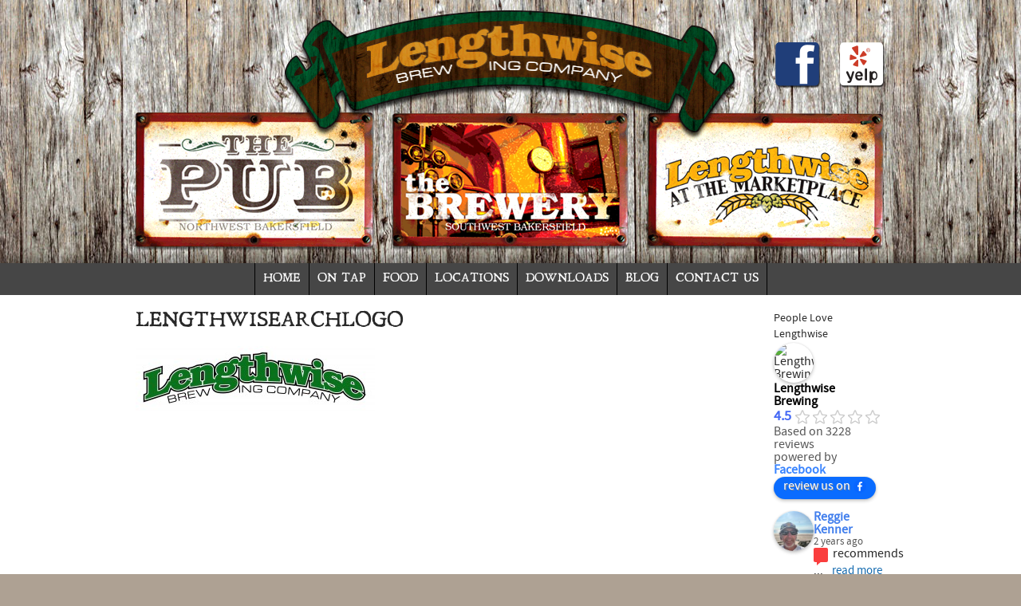

--- FILE ---
content_type: text/html; charset=UTF-8
request_url: https://lengthwise.com/downloads/205-2/lengthwisearchlogo/
body_size: 123797
content:
<!DOCTYPE html>
<html lang="en-US">
<head>
<meta charset="UTF-8" />
<title>LengthwiseArchLogo - Lengthwise Brewing Company</title>
<link rel="profile" href="https://gmpg.org/xfn/11" />
<meta name='viewport' content='width=device-width, initial-scale=1, maximum-scale=1, user-scalable=no' />
<link rel="pingback" href="https://lengthwise.com/xmlrpc.php" />
<meta name='robots' content='index, follow, max-image-preview:large, max-snippet:-1, max-video-preview:-1' />
<!-- Jetpack Site Verification Tags -->
<meta name="google-site-verification" content="_WMQKu_QveGbb6nphDbaGqoidW31y1BfzAPFBYetx3c" />

	<!-- This site is optimized with the Yoast SEO plugin v26.8 - https://yoast.com/product/yoast-seo-wordpress/ -->
	<link rel="canonical" href="https://lengthwise.com/downloads/205-2/lengthwisearchlogo/" />
	<meta property="og:locale" content="en_US" />
	<meta property="og:type" content="article" />
	<meta property="og:title" content="LengthwiseArchLogo - Lengthwise Brewing Company" />
	<meta property="og:url" content="https://lengthwise.com/downloads/205-2/lengthwisearchlogo/" />
	<meta property="og:site_name" content="Lengthwise Brewing Company" />
	<meta property="og:image" content="https://lengthwise.com/downloads/205-2/lengthwisearchlogo" />
	<meta property="og:image:width" content="1500" />
	<meta property="og:image:height" content="414" />
	<meta property="og:image:type" content="image/jpeg" />
	<script type="application/ld+json" class="yoast-schema-graph">{"@context":"https://schema.org","@graph":[{"@type":"WebPage","@id":"https://lengthwise.com/downloads/205-2/lengthwisearchlogo/","url":"https://lengthwise.com/downloads/205-2/lengthwisearchlogo/","name":"LengthwiseArchLogo - Lengthwise Brewing Company","isPartOf":{"@id":"https://lengthwise.com/#website"},"primaryImageOfPage":{"@id":"https://lengthwise.com/downloads/205-2/lengthwisearchlogo/#primaryimage"},"image":{"@id":"https://lengthwise.com/downloads/205-2/lengthwisearchlogo/#primaryimage"},"thumbnailUrl":"https://lengthwise.com/wp-content/uploads/2013/06/LengthwiseArchLogo.jpg","datePublished":"2013-06-13T23:08:36+00:00","breadcrumb":{"@id":"https://lengthwise.com/downloads/205-2/lengthwisearchlogo/#breadcrumb"},"inLanguage":"en-US","potentialAction":[{"@type":"ReadAction","target":["https://lengthwise.com/downloads/205-2/lengthwisearchlogo/"]}]},{"@type":"ImageObject","inLanguage":"en-US","@id":"https://lengthwise.com/downloads/205-2/lengthwisearchlogo/#primaryimage","url":"https://lengthwise.com/wp-content/uploads/2013/06/LengthwiseArchLogo.jpg","contentUrl":"https://lengthwise.com/wp-content/uploads/2013/06/LengthwiseArchLogo.jpg","width":1500,"height":414},{"@type":"BreadcrumbList","@id":"https://lengthwise.com/downloads/205-2/lengthwisearchlogo/#breadcrumb","itemListElement":[{"@type":"ListItem","position":1,"name":"Downloads","item":"https://lengthwise.com/downloads/"},{"@type":"ListItem","position":2,"name":"Lengthwise Arch Logo","item":"https://lengthwise.com/downloads/205-2/"},{"@type":"ListItem","position":3,"name":"LengthwiseArchLogo"}]},{"@type":"WebSite","@id":"https://lengthwise.com/#website","url":"https://lengthwise.com/","name":"Lengthwise Brewing Company","description":"Beer and Food","potentialAction":[{"@type":"SearchAction","target":{"@type":"EntryPoint","urlTemplate":"https://lengthwise.com/?s={search_term_string}"},"query-input":{"@type":"PropertyValueSpecification","valueRequired":true,"valueName":"search_term_string"}}],"inLanguage":"en-US"}]}</script>
	<!-- / Yoast SEO plugin. -->


<link rel='dns-prefetch' href='//v0.wordpress.com' />
<link rel="alternate" type="application/rss+xml" title="Lengthwise Brewing Company &raquo; LengthwiseArchLogo Comments Feed" href="https://lengthwise.com/downloads/205-2/lengthwisearchlogo/feed/" />
<link rel="alternate" title="oEmbed (JSON)" type="application/json+oembed" href="https://lengthwise.com/wp-json/oembed/1.0/embed?url=https%3A%2F%2Flengthwise.com%2Fdownloads%2F205-2%2Flengthwisearchlogo%2F" />
<link rel="alternate" title="oEmbed (XML)" type="text/xml+oembed" href="https://lengthwise.com/wp-json/oembed/1.0/embed?url=https%3A%2F%2Flengthwise.com%2Fdownloads%2F205-2%2Flengthwisearchlogo%2F&#038;format=xml" />
<style id='wp-img-auto-sizes-contain-inline-css' type='text/css'>
img:is([sizes=auto i],[sizes^="auto," i]){contain-intrinsic-size:3000px 1500px}
/*# sourceURL=wp-img-auto-sizes-contain-inline-css */
</style>
<style id='wp-emoji-styles-inline-css' type='text/css'>

	img.wp-smiley, img.emoji {
		display: inline !important;
		border: none !important;
		box-shadow: none !important;
		height: 1em !important;
		width: 1em !important;
		margin: 0 0.07em !important;
		vertical-align: -0.1em !important;
		background: none !important;
		padding: 0 !important;
	}
/*# sourceURL=wp-emoji-styles-inline-css */
</style>
<style id='wp-block-library-inline-css' type='text/css'>
:root{--wp-block-synced-color:#7a00df;--wp-block-synced-color--rgb:122,0,223;--wp-bound-block-color:var(--wp-block-synced-color);--wp-editor-canvas-background:#ddd;--wp-admin-theme-color:#007cba;--wp-admin-theme-color--rgb:0,124,186;--wp-admin-theme-color-darker-10:#006ba1;--wp-admin-theme-color-darker-10--rgb:0,107,160.5;--wp-admin-theme-color-darker-20:#005a87;--wp-admin-theme-color-darker-20--rgb:0,90,135;--wp-admin-border-width-focus:2px}@media (min-resolution:192dpi){:root{--wp-admin-border-width-focus:1.5px}}.wp-element-button{cursor:pointer}:root .has-very-light-gray-background-color{background-color:#eee}:root .has-very-dark-gray-background-color{background-color:#313131}:root .has-very-light-gray-color{color:#eee}:root .has-very-dark-gray-color{color:#313131}:root .has-vivid-green-cyan-to-vivid-cyan-blue-gradient-background{background:linear-gradient(135deg,#00d084,#0693e3)}:root .has-purple-crush-gradient-background{background:linear-gradient(135deg,#34e2e4,#4721fb 50%,#ab1dfe)}:root .has-hazy-dawn-gradient-background{background:linear-gradient(135deg,#faaca8,#dad0ec)}:root .has-subdued-olive-gradient-background{background:linear-gradient(135deg,#fafae1,#67a671)}:root .has-atomic-cream-gradient-background{background:linear-gradient(135deg,#fdd79a,#004a59)}:root .has-nightshade-gradient-background{background:linear-gradient(135deg,#330968,#31cdcf)}:root .has-midnight-gradient-background{background:linear-gradient(135deg,#020381,#2874fc)}:root{--wp--preset--font-size--normal:16px;--wp--preset--font-size--huge:42px}.has-regular-font-size{font-size:1em}.has-larger-font-size{font-size:2.625em}.has-normal-font-size{font-size:var(--wp--preset--font-size--normal)}.has-huge-font-size{font-size:var(--wp--preset--font-size--huge)}.has-text-align-center{text-align:center}.has-text-align-left{text-align:left}.has-text-align-right{text-align:right}.has-fit-text{white-space:nowrap!important}#end-resizable-editor-section{display:none}.aligncenter{clear:both}.items-justified-left{justify-content:flex-start}.items-justified-center{justify-content:center}.items-justified-right{justify-content:flex-end}.items-justified-space-between{justify-content:space-between}.screen-reader-text{border:0;clip-path:inset(50%);height:1px;margin:-1px;overflow:hidden;padding:0;position:absolute;width:1px;word-wrap:normal!important}.screen-reader-text:focus{background-color:#ddd;clip-path:none;color:#444;display:block;font-size:1em;height:auto;left:5px;line-height:normal;padding:15px 23px 14px;text-decoration:none;top:5px;width:auto;z-index:100000}html :where(.has-border-color){border-style:solid}html :where([style*=border-top-color]){border-top-style:solid}html :where([style*=border-right-color]){border-right-style:solid}html :where([style*=border-bottom-color]){border-bottom-style:solid}html :where([style*=border-left-color]){border-left-style:solid}html :where([style*=border-width]){border-style:solid}html :where([style*=border-top-width]){border-top-style:solid}html :where([style*=border-right-width]){border-right-style:solid}html :where([style*=border-bottom-width]){border-bottom-style:solid}html :where([style*=border-left-width]){border-left-style:solid}html :where(img[class*=wp-image-]){height:auto;max-width:100%}:where(figure){margin:0 0 1em}html :where(.is-position-sticky){--wp-admin--admin-bar--position-offset:var(--wp-admin--admin-bar--height,0px)}@media screen and (max-width:600px){html :where(.is-position-sticky){--wp-admin--admin-bar--position-offset:0px}}

/*# sourceURL=wp-block-library-inline-css */
</style><style id='global-styles-inline-css' type='text/css'>
:root{--wp--preset--aspect-ratio--square: 1;--wp--preset--aspect-ratio--4-3: 4/3;--wp--preset--aspect-ratio--3-4: 3/4;--wp--preset--aspect-ratio--3-2: 3/2;--wp--preset--aspect-ratio--2-3: 2/3;--wp--preset--aspect-ratio--16-9: 16/9;--wp--preset--aspect-ratio--9-16: 9/16;--wp--preset--color--black: #000000;--wp--preset--color--cyan-bluish-gray: #abb8c3;--wp--preset--color--white: #ffffff;--wp--preset--color--pale-pink: #f78da7;--wp--preset--color--vivid-red: #cf2e2e;--wp--preset--color--luminous-vivid-orange: #ff6900;--wp--preset--color--luminous-vivid-amber: #fcb900;--wp--preset--color--light-green-cyan: #7bdcb5;--wp--preset--color--vivid-green-cyan: #00d084;--wp--preset--color--pale-cyan-blue: #8ed1fc;--wp--preset--color--vivid-cyan-blue: #0693e3;--wp--preset--color--vivid-purple: #9b51e0;--wp--preset--gradient--vivid-cyan-blue-to-vivid-purple: linear-gradient(135deg,rgb(6,147,227) 0%,rgb(155,81,224) 100%);--wp--preset--gradient--light-green-cyan-to-vivid-green-cyan: linear-gradient(135deg,rgb(122,220,180) 0%,rgb(0,208,130) 100%);--wp--preset--gradient--luminous-vivid-amber-to-luminous-vivid-orange: linear-gradient(135deg,rgb(252,185,0) 0%,rgb(255,105,0) 100%);--wp--preset--gradient--luminous-vivid-orange-to-vivid-red: linear-gradient(135deg,rgb(255,105,0) 0%,rgb(207,46,46) 100%);--wp--preset--gradient--very-light-gray-to-cyan-bluish-gray: linear-gradient(135deg,rgb(238,238,238) 0%,rgb(169,184,195) 100%);--wp--preset--gradient--cool-to-warm-spectrum: linear-gradient(135deg,rgb(74,234,220) 0%,rgb(151,120,209) 20%,rgb(207,42,186) 40%,rgb(238,44,130) 60%,rgb(251,105,98) 80%,rgb(254,248,76) 100%);--wp--preset--gradient--blush-light-purple: linear-gradient(135deg,rgb(255,206,236) 0%,rgb(152,150,240) 100%);--wp--preset--gradient--blush-bordeaux: linear-gradient(135deg,rgb(254,205,165) 0%,rgb(254,45,45) 50%,rgb(107,0,62) 100%);--wp--preset--gradient--luminous-dusk: linear-gradient(135deg,rgb(255,203,112) 0%,rgb(199,81,192) 50%,rgb(65,88,208) 100%);--wp--preset--gradient--pale-ocean: linear-gradient(135deg,rgb(255,245,203) 0%,rgb(182,227,212) 50%,rgb(51,167,181) 100%);--wp--preset--gradient--electric-grass: linear-gradient(135deg,rgb(202,248,128) 0%,rgb(113,206,126) 100%);--wp--preset--gradient--midnight: linear-gradient(135deg,rgb(2,3,129) 0%,rgb(40,116,252) 100%);--wp--preset--font-size--small: 13px;--wp--preset--font-size--medium: 20px;--wp--preset--font-size--large: 36px;--wp--preset--font-size--x-large: 42px;--wp--preset--spacing--20: 0.44rem;--wp--preset--spacing--30: 0.67rem;--wp--preset--spacing--40: 1rem;--wp--preset--spacing--50: 1.5rem;--wp--preset--spacing--60: 2.25rem;--wp--preset--spacing--70: 3.38rem;--wp--preset--spacing--80: 5.06rem;--wp--preset--shadow--natural: 6px 6px 9px rgba(0, 0, 0, 0.2);--wp--preset--shadow--deep: 12px 12px 50px rgba(0, 0, 0, 0.4);--wp--preset--shadow--sharp: 6px 6px 0px rgba(0, 0, 0, 0.2);--wp--preset--shadow--outlined: 6px 6px 0px -3px rgb(255, 255, 255), 6px 6px rgb(0, 0, 0);--wp--preset--shadow--crisp: 6px 6px 0px rgb(0, 0, 0);}:where(.is-layout-flex){gap: 0.5em;}:where(.is-layout-grid){gap: 0.5em;}body .is-layout-flex{display: flex;}.is-layout-flex{flex-wrap: wrap;align-items: center;}.is-layout-flex > :is(*, div){margin: 0;}body .is-layout-grid{display: grid;}.is-layout-grid > :is(*, div){margin: 0;}:where(.wp-block-columns.is-layout-flex){gap: 2em;}:where(.wp-block-columns.is-layout-grid){gap: 2em;}:where(.wp-block-post-template.is-layout-flex){gap: 1.25em;}:where(.wp-block-post-template.is-layout-grid){gap: 1.25em;}.has-black-color{color: var(--wp--preset--color--black) !important;}.has-cyan-bluish-gray-color{color: var(--wp--preset--color--cyan-bluish-gray) !important;}.has-white-color{color: var(--wp--preset--color--white) !important;}.has-pale-pink-color{color: var(--wp--preset--color--pale-pink) !important;}.has-vivid-red-color{color: var(--wp--preset--color--vivid-red) !important;}.has-luminous-vivid-orange-color{color: var(--wp--preset--color--luminous-vivid-orange) !important;}.has-luminous-vivid-amber-color{color: var(--wp--preset--color--luminous-vivid-amber) !important;}.has-light-green-cyan-color{color: var(--wp--preset--color--light-green-cyan) !important;}.has-vivid-green-cyan-color{color: var(--wp--preset--color--vivid-green-cyan) !important;}.has-pale-cyan-blue-color{color: var(--wp--preset--color--pale-cyan-blue) !important;}.has-vivid-cyan-blue-color{color: var(--wp--preset--color--vivid-cyan-blue) !important;}.has-vivid-purple-color{color: var(--wp--preset--color--vivid-purple) !important;}.has-black-background-color{background-color: var(--wp--preset--color--black) !important;}.has-cyan-bluish-gray-background-color{background-color: var(--wp--preset--color--cyan-bluish-gray) !important;}.has-white-background-color{background-color: var(--wp--preset--color--white) !important;}.has-pale-pink-background-color{background-color: var(--wp--preset--color--pale-pink) !important;}.has-vivid-red-background-color{background-color: var(--wp--preset--color--vivid-red) !important;}.has-luminous-vivid-orange-background-color{background-color: var(--wp--preset--color--luminous-vivid-orange) !important;}.has-luminous-vivid-amber-background-color{background-color: var(--wp--preset--color--luminous-vivid-amber) !important;}.has-light-green-cyan-background-color{background-color: var(--wp--preset--color--light-green-cyan) !important;}.has-vivid-green-cyan-background-color{background-color: var(--wp--preset--color--vivid-green-cyan) !important;}.has-pale-cyan-blue-background-color{background-color: var(--wp--preset--color--pale-cyan-blue) !important;}.has-vivid-cyan-blue-background-color{background-color: var(--wp--preset--color--vivid-cyan-blue) !important;}.has-vivid-purple-background-color{background-color: var(--wp--preset--color--vivid-purple) !important;}.has-black-border-color{border-color: var(--wp--preset--color--black) !important;}.has-cyan-bluish-gray-border-color{border-color: var(--wp--preset--color--cyan-bluish-gray) !important;}.has-white-border-color{border-color: var(--wp--preset--color--white) !important;}.has-pale-pink-border-color{border-color: var(--wp--preset--color--pale-pink) !important;}.has-vivid-red-border-color{border-color: var(--wp--preset--color--vivid-red) !important;}.has-luminous-vivid-orange-border-color{border-color: var(--wp--preset--color--luminous-vivid-orange) !important;}.has-luminous-vivid-amber-border-color{border-color: var(--wp--preset--color--luminous-vivid-amber) !important;}.has-light-green-cyan-border-color{border-color: var(--wp--preset--color--light-green-cyan) !important;}.has-vivid-green-cyan-border-color{border-color: var(--wp--preset--color--vivid-green-cyan) !important;}.has-pale-cyan-blue-border-color{border-color: var(--wp--preset--color--pale-cyan-blue) !important;}.has-vivid-cyan-blue-border-color{border-color: var(--wp--preset--color--vivid-cyan-blue) !important;}.has-vivid-purple-border-color{border-color: var(--wp--preset--color--vivid-purple) !important;}.has-vivid-cyan-blue-to-vivid-purple-gradient-background{background: var(--wp--preset--gradient--vivid-cyan-blue-to-vivid-purple) !important;}.has-light-green-cyan-to-vivid-green-cyan-gradient-background{background: var(--wp--preset--gradient--light-green-cyan-to-vivid-green-cyan) !important;}.has-luminous-vivid-amber-to-luminous-vivid-orange-gradient-background{background: var(--wp--preset--gradient--luminous-vivid-amber-to-luminous-vivid-orange) !important;}.has-luminous-vivid-orange-to-vivid-red-gradient-background{background: var(--wp--preset--gradient--luminous-vivid-orange-to-vivid-red) !important;}.has-very-light-gray-to-cyan-bluish-gray-gradient-background{background: var(--wp--preset--gradient--very-light-gray-to-cyan-bluish-gray) !important;}.has-cool-to-warm-spectrum-gradient-background{background: var(--wp--preset--gradient--cool-to-warm-spectrum) !important;}.has-blush-light-purple-gradient-background{background: var(--wp--preset--gradient--blush-light-purple) !important;}.has-blush-bordeaux-gradient-background{background: var(--wp--preset--gradient--blush-bordeaux) !important;}.has-luminous-dusk-gradient-background{background: var(--wp--preset--gradient--luminous-dusk) !important;}.has-pale-ocean-gradient-background{background: var(--wp--preset--gradient--pale-ocean) !important;}.has-electric-grass-gradient-background{background: var(--wp--preset--gradient--electric-grass) !important;}.has-midnight-gradient-background{background: var(--wp--preset--gradient--midnight) !important;}.has-small-font-size{font-size: var(--wp--preset--font-size--small) !important;}.has-medium-font-size{font-size: var(--wp--preset--font-size--medium) !important;}.has-large-font-size{font-size: var(--wp--preset--font-size--large) !important;}.has-x-large-font-size{font-size: var(--wp--preset--font-size--x-large) !important;}
/*# sourceURL=global-styles-inline-css */
</style>

<style id='classic-theme-styles-inline-css' type='text/css'>
/*! This file is auto-generated */
.wp-block-button__link{color:#fff;background-color:#32373c;border-radius:9999px;box-shadow:none;text-decoration:none;padding:calc(.667em + 2px) calc(1.333em + 2px);font-size:1.125em}.wp-block-file__button{background:#32373c;color:#fff;text-decoration:none}
/*# sourceURL=/wp-includes/css/classic-themes.min.css */
</style>
<link rel='stylesheet' id='flexslider-style-css' href='https://lengthwise.com/wp-content/plugins/captain-slider/includes/css/flexslider.css?ver=1.0.6' type='text/css' media='all' />
<link rel='stylesheet' id='trustreviews-public-main-css-css' href='https://lengthwise.com/wp-content/plugins/fb-reviews-widget/assets/css/public-main.css?ver=2.7.2' type='text/css' media='all' />
<link rel='stylesheet' id='default-css-css' href='https://lengthwise.com/wp-content/themes/lengthwise2015/style.css?ver=6.9' type='text/css' media='all' />
<link rel='stylesheet' id='bootstrap-css-css' href='https://lengthwise.com/wp-content/themes/lengthwise2015/css/bootstrap.css?ver=6.9' type='text/css' media='all' />
<link rel='stylesheet' id='theme-css-css' href='https://lengthwise.com/wp-content/themes/lengthwise2015/css/theme.css?ver=6.9' type='text/css' media='all' />
<link rel='stylesheet' id='editor-css-css' href='https://lengthwise.com/wp-content/themes/lengthwise2015/editor-style.css?ver=6.9' type='text/css' media='all' />
<link rel='stylesheet' id='superfish-css-css' href='https://lengthwise.com/wp-content/themes/lengthwise2015/superfish/css/superfish.css?ver=6.9' type='text/css' media='all' />
<link rel='stylesheet' id='menu-css-css' href='https://lengthwise.com/wp-content/themes/lengthwise2015/css/menu.css?ver=6.9' type='text/css' media='all' />
<link rel='stylesheet' id='cssmenu-vertical-css-css' href='https://lengthwise.com/wp-content/themes/lengthwise2015/css/menu-vertical.css?ver=6.9' type='text/css' media='all' />
<link rel='stylesheet' id='cssmenu-responsive-css-css' href='https://lengthwise.com/wp-content/themes/lengthwise2015/css/menu-responsive.css?ver=6.9' type='text/css' media='all' />
<link rel='stylesheet' id='override-css-css' href='https://lengthwise.com/wp-content/themes/lengthwise2015/css/overrides.css?ver=6.9' type='text/css' media='all' />
<script type="text/javascript" src="https://lengthwise.com/wp-includes/js/jquery/jquery.min.js?ver=3.7.1" id="jquery-core-js"></script>
<script type="text/javascript" src="https://lengthwise.com/wp-includes/js/jquery/jquery-migrate.min.js?ver=3.4.1" id="jquery-migrate-js"></script>
<script type="text/javascript" src="https://lengthwise.com/wp-content/plugins/captain-slider/includes/js/jquery.flexslider-min.js?ver=1.0.6" id="flexslider-js"></script>
<script type="text/javascript" src="https://lengthwise.com/wp-content/plugins/captain-slider/includes/js/jquery.fitvids.js?ver=1.0.6" id="fitvids-js"></script>
<script type="text/javascript" defer="defer" src="https://lengthwise.com/wp-content/plugins/fb-reviews-widget/assets/js/public-main.js?ver=2.7.2" id="trustreviews-public-main-js-js"></script>
<link rel="https://api.w.org/" href="https://lengthwise.com/wp-json/" /><link rel="alternate" title="JSON" type="application/json" href="https://lengthwise.com/wp-json/wp/v2/media/208" /><link rel="EditURI" type="application/rsd+xml" title="RSD" href="https://lengthwise.com/xmlrpc.php?rsd" />
<meta name="generator" content="WordPress 6.9" />
<link rel='shortlink' href='https://wp.me/a3H3IO-3m' />
		<script type="text/javascript">
		/* Slider Parameters */
		jQuery(window).load(function() {
			jQuery(".flexslider")
				.fitVids()
				.flexslider({
				animation: 'fade', // Specify sets like: 'fade' or 'slide'
				direction: 'vertical',
				slideshow: true,
				controlNav: false,
				directionNav: true,
				slideshowSpeed: 3500,
				animationSpeed: 1000,
				useCSS: false,
				animationLoop: true,
				smoothHeight: true,
				//controlNav: "thumbnails"
			});
		});
		</script>
	<link rel="icon" href="https://lengthwise.com/wp-content/uploads/2020/11/LW-50x50.jpg" sizes="32x32" />
<link rel="icon" href="https://lengthwise.com/wp-content/uploads/2020/11/LW-300x300.jpg" sizes="192x192" />
<link rel="apple-touch-icon" href="https://lengthwise.com/wp-content/uploads/2020/11/LW-180x180.jpg" />
<meta name="msapplication-TileImage" content="https://lengthwise.com/wp-content/uploads/2020/11/LW-300x300.jpg" />
</head>
<body data-rsssl=1>
    
<div class="header">
  <div class="container">
  	<div class="row visible-phone">
      <div class="span8 offset2 logocenter"><a href="https://lengthwise.com"><img class="logo" src="https://lengthwise.com/wp-content/themes/lengthwise2015/images/logo.png" alt="Lenghtwise Brewing Company" width="573" height="162" border="0" /></a></div>
    </div>
    <div class="row headertop">
      <a href="https://lengthwise.com" target="_blank" class="visible-desktop visible-tablet"><img class="logo" src="https://lengthwise.com/wp-content/themes/lengthwise2015/images/logo.png" alt="Lenghtwise Brewing Company" width="573" height="162" border="0" /></a>
      <div class="span1 offset10 social visible-desktop"><a href="https://www.facebook.com/pages/Lengthwise-Brewing/180651118683931"><img src="https://lengthwise.com/wp-content/themes/lengthwise2015/images/social-facebook.png" alt="Facebook" /></a></div>
      <div class="span1 social visible-desktop"><a href="http://www.yelp.com/biz/lengthwise-brewing-company-bakersfield-3" target="_blank"><img src="https://lengthwise.com/wp-content/themes/lengthwise2015/images/social-yelp.png" alt="Yelp" /></a></div>
    </div>
    <div class="row">
      <div class="span4 location hidden-phone"><a href="https://lengthwise.com/location/pub/"><img src="https://lengthwise.com/wp-content/themes/lengthwise2015/images/location-pub.png" alt="The Pub" /></a></div>
      <div class="span4 location hidden-phone"><a href="https://lengthwise.com/location/brewery/"><img src="https://lengthwise.com/wp-content/themes/lengthwise2015/images/location-brewery.png" alt="The Brewery" /></a></div>
      <div class="span4 location hidden-phone"><a href="https://lengthwise.com/location/marketplace/"><img src="https://lengthwise.com/wp-content/themes/lengthwise2015/images/location-marketplace.png" alt="Marketplace" /></a></div>
    </div>
    <div class="row padbottom20 hidden-desktop">
      <div class="span1 offset5 social2"><a href="https://www.facebook.com/pages/Lengthwise-Brewing/180651118683931" target="_blank"><img src="https://lengthwise.com/wp-content/themes/lengthwise2015/images/social-facebook.png" alt="Facebook" /></a></div>
      <div class="span1 social2"><a href="http://www.yelp.com/biz/lengthwise-brewing-company-bakersfield-3" target="_blank"><img src="https://lengthwise.com/wp-content/themes/lengthwise2015/images/social-yelp.png" alt="Yelp" /></a></div>
    </div>
  </div>
 </div>
 <div class="navigation">
  <div class="container">
    <div class="row">
      <div class="span12 navigationmenu visible-desktop"><ul id="menu-main-menu" class="mainmenu"><li id="menu-item-10" class="menu-item menu-item-type-post_type menu-item-object-page menu-item-home menu-item-10"><a href="https://lengthwise.com/" title="Bakersfield&#8217;s Best Microbrewers">Home</a></li>
<li id="menu-item-12" class="menu-item menu-item-type-post_type menu-item-object-page menu-item-12"><a href="https://lengthwise.com/on-tap/">On Tap</a></li>
<li id="menu-item-11" class="menu-item menu-item-type-post_type menu-item-object-page menu-item-11"><a href="https://lengthwise.com/food/">Food</a></li>
<li id="menu-item-64" class="menu-item menu-item-type-custom menu-item-object-custom menu-item-has-children menu-item-64"><a href="#">Locations</a>
<ul class="sub-menu">
	<li id="menu-item-67" class="menu-item menu-item-type-post_type menu-item-object-location menu-item-67"><a href="https://lengthwise.com/location/brewery/">Brewery</a></li>
	<li id="menu-item-752" class="menu-item menu-item-type-post_type menu-item-object-location menu-item-752"><a href="https://lengthwise.com/location/brewery-event-space/">Brewery Event Space</a></li>
	<li id="menu-item-66" class="menu-item menu-item-type-post_type menu-item-object-location menu-item-66"><a href="https://lengthwise.com/location/pub/">Pub</a></li>
	<li id="menu-item-65" class="menu-item menu-item-type-post_type menu-item-object-location menu-item-65"><a href="https://lengthwise.com/location/marketplace/">Marketplace</a></li>
</ul>
</li>
<li id="menu-item-121" class="menu-item menu-item-type-post_type menu-item-object-page menu-item-121"><a href="https://lengthwise.com/downloads/">Downloads</a></li>
<li id="menu-item-123" class="menu-item menu-item-type-taxonomy menu-item-object-category menu-item-123"><a href="https://lengthwise.com/category/blog/">Blog</a></li>
<li id="menu-item-520" class="menu-item menu-item-type-post_type menu-item-object-page menu-item-520"><a href="https://lengthwise.com/contact-us/">Contact Us</a></li>
</ul></div>
        <div class="reponsivetopmenu hidden-desktop">
                    <div class="show_hide">&equiv; Menu</div>
                    <div class="slidingDiv"><div class="menu-main-menu-container"><ul id="menu-main-menu-1" class="responsive"><li class="menu-item menu-item-type-post_type menu-item-object-page menu-item-home menu-item-10"><a href="https://lengthwise.com/" title="Bakersfield&#8217;s Best Microbrewers">Home</a></li>
<li class="menu-item menu-item-type-post_type menu-item-object-page menu-item-12"><a href="https://lengthwise.com/on-tap/">On Tap</a></li>
<li class="menu-item menu-item-type-post_type menu-item-object-page menu-item-11"><a href="https://lengthwise.com/food/">Food</a></li>
<li class="menu-item menu-item-type-custom menu-item-object-custom menu-item-has-children menu-item-64"><a href="#">Locations</a>
<ul class="sub-menu">
	<li class="menu-item menu-item-type-post_type menu-item-object-location menu-item-67"><a href="https://lengthwise.com/location/brewery/">Brewery</a></li>
	<li class="menu-item menu-item-type-post_type menu-item-object-location menu-item-752"><a href="https://lengthwise.com/location/brewery-event-space/">Brewery Event Space</a></li>
	<li class="menu-item menu-item-type-post_type menu-item-object-location menu-item-66"><a href="https://lengthwise.com/location/pub/">Pub</a></li>
	<li class="menu-item menu-item-type-post_type menu-item-object-location menu-item-65"><a href="https://lengthwise.com/location/marketplace/">Marketplace</a></li>
</ul>
</li>
<li class="menu-item menu-item-type-post_type menu-item-object-page menu-item-121"><a href="https://lengthwise.com/downloads/">Downloads</a></li>
<li class="menu-item menu-item-type-taxonomy menu-item-object-category menu-item-123"><a href="https://lengthwise.com/category/blog/">Blog</a></li>
<li class="menu-item menu-item-type-post_type menu-item-object-page menu-item-520"><a href="https://lengthwise.com/contact-us/">Contact Us</a></li>
</ul></div></div> 
        </div>
    </div>
  </div>
 </div>
 <div class="content">
 	<div class="container">
<div class="row">

<div class="span10">
<!-- LOOP START -->
<div class="post">
<div class="posttitle"><a name="pageheading" id="pageheading"></a><h1>LengthwiseArchLogo</h1></div>
<div class="postthumbnail"></div>
<div class="entry"><p class="attachment"><a href='https://lengthwise.com/wp-content/uploads/2013/06/LengthwiseArchLogo.jpg'><img decoding="async" width="300" height="82" src="https://lengthwise.com/wp-content/uploads/2013/06/LengthwiseArchLogo-300x82.jpg" class="attachment-medium size-medium" alt="" srcset="https://lengthwise.com/wp-content/uploads/2013/06/LengthwiseArchLogo-300x82.jpg 300w, https://lengthwise.com/wp-content/uploads/2013/06/LengthwiseArchLogo-1024x282.jpg 1024w, https://lengthwise.com/wp-content/uploads/2013/06/LengthwiseArchLogo-940x259.jpg 940w, https://lengthwise.com/wp-content/uploads/2013/06/LengthwiseArchLogo-540x149.jpg 540w, https://lengthwise.com/wp-content/uploads/2013/06/LengthwiseArchLogo.jpg 1500w" sizes="(max-width: 300px) 100vw, 300px" data-attachment-id="208" data-permalink="https://lengthwise.com/downloads/205-2/lengthwisearchlogo/" data-orig-file="https://lengthwise.com/wp-content/uploads/2013/06/LengthwiseArchLogo.jpg" data-orig-size="1500,414" data-comments-opened="1" data-image-meta="{&quot;aperture&quot;:&quot;0&quot;,&quot;credit&quot;:&quot;&quot;,&quot;camera&quot;:&quot;&quot;,&quot;caption&quot;:&quot;&quot;,&quot;created_timestamp&quot;:&quot;0&quot;,&quot;copyright&quot;:&quot;&quot;,&quot;focal_length&quot;:&quot;0&quot;,&quot;iso&quot;:&quot;0&quot;,&quot;shutter_speed&quot;:&quot;0&quot;,&quot;title&quot;:&quot;&quot;}" data-image-title="LengthwiseArchLogo" data-image-description="" data-image-caption="" data-medium-file="https://lengthwise.com/wp-content/uploads/2013/06/LengthwiseArchLogo-300x82.jpg" data-large-file="https://lengthwise.com/wp-content/uploads/2013/06/LengthwiseArchLogo-1024x282.jpg" /></a></p>
</div>
</div>
<!-- LOOP END -->
</div>
    
<div class="span2">
<div id="fbrev_widget-2" class="widget fb-reviews-widget"><div class="homewidgettitle">People Love Lengthwise</div><div class="homewidgetcontent"><div class="trustreviews" data-id="fbrev_widget-2" data-layout="" data-exec="false"><div class="trustreviews-list"><div class="trustreviews-flex" style="--dir:row;--align:center;--gap:12px;--wrap:wrap"><div class="trustreviews-place trustreviews-flex" style="--dir:row;--align:star;--gap:12px"><img src="https://graph.facebook.com/180651118683931/picture" class="trustreviews-img" alt="Lengthwise Brewing" width="50" height="50" title="Lengthwise Brewing"><div class="trustreviews-flex" data-platform="facebook" style="--dir:column;--gap:8px"><div class="trustreviews-name"><a href="https://facebook.com/180651118683931" target="_blank" rel="nofollow noopener"><span>Lengthwise Brewing</span></a></div><span class="rpi-stars" style="--rating:4.5">4.5</span><div class="trustreviews-powered">Based on 3228 reviews</div><div class="trustreviews-powered trustreviews-flex" data-platform="facebook" style="--gap: 2px;--dir:row;--align:center">powered by <span>Facebook</span></div><div class="trustreviews-wr"><a href="https://facebook.com/180651118683931/reviews" onclick="return TrustReviews.Plugin.leave_popup.call(this)">                    review us on<svg viewBox="0 0 100 100" width="44" height="44" class="trustreviews-fb"><use xlink:href="#trustreviews-logo-f"/></svg></a></div></div></div></div><div class="trustreviews-content-inner"><div class="trustreviews-list-review" data-rev="facebook"><div class="trustreviews-flex" style="--dir:row;--align:star;--gap:12px"><img src="https://platform-lookaside.fbsbx.com/platform/profilepic/?eai=Aa2HFis7c-Ws345yl7XVrNpiH7V_-20s03Gux6hAT4IrwBR6YISS0xRYQovf0LmQlUlFpXhcVeJhjA&#038;psid=1515719928503287&#038;height=120&#038;width=120&#038;ext=1771588585&#038;hash=AT9R9x6uD4jTgaOPyU6yMTyx" loading="lazy" class="trustreviews-img" alt="Reggie Kenner" onerror="this.onerror=null;this.src='https://lengthwise.com/wp-content/plugins/fb-reviews-widget/assets/img/guest.png';" ><div class="trustreviews-flex" style="--dir:column;--align:star;--gap:4px"><a href="https://facebook.com/10162870191599392" class="trustreviews-name" target="_blank" rel="nofollow noopener">Reggie Kenner</a><div class="trustreviews-time" data-time="1695073996">21:53 18 Sep 23</div><div class="trustreviews-feedback"><span class="rpi-star-fb" data-rating="5"> recommends</span><span class="trustreviews-text"><span>... </span><span class="wp-more">Been a Lengthwise fan since it opened in that little metal building  behind the Goodwill on White Lane and Wilson. Back then it was beer, pretzels and home ground mustard made by one of the other fans. <br />When I'm in town I always have my meets with old pals, even my Railroad and fellow Vietnam Huey door gunner pal and sometimes his wife, at Lengthwise. I love that the staff kind of leaves you alone and doesn't try to hurry you out the door for the next tippers.</span><span class="wp-more-toggle">read more</span></span></div></div></div></div><div class="trustreviews-list-review" data-rev="facebook"><div class="trustreviews-flex" style="--dir:row;--align:star;--gap:12px"><img src="https://platform-lookaside.fbsbx.com/platform/profilepic/?eai=Aa1wbseRIkbe0c_6v17qYIAzSFNBwNmzS0LMNrzKAgpWzH1gj1eLHW4XuYWCb11X14Z1DcRq8Sw0hw&#038;psid=5830526430358582&#038;height=120&#038;width=120&#038;ext=1771588585&#038;hash=AT888B3h0fDwOD3nEHMpMQOG" loading="lazy" class="trustreviews-img" alt="Griselda Garcia Anaya" onerror="this.onerror=null;this.src='https://lengthwise.com/wp-content/plugins/fb-reviews-widget/assets/img/guest.png';" ><div class="trustreviews-flex" style="--dir:column;--align:star;--gap:4px"><a href="https://facebook.com/6198266400218193" class="trustreviews-name" target="_blank" rel="nofollow noopener">Griselda Garcia Anaya</a><div class="trustreviews-time" data-time="1673228698">01:44 09 Jan 23</div><div class="trustreviews-feedback"><span class="rpi-star-fb" data-rating="5"> recommends</span><span class="trustreviews-text"><span>... </span><span class="wp-more">5 star service and quality</span><span class="wp-more-toggle">read more</span></span></div></div></div></div><div class="trustreviews-list-review" data-rev="facebook"><div class="trustreviews-flex" style="--dir:row;--align:star;--gap:12px"><img src="https://platform-lookaside.fbsbx.com/platform/profilepic/?eai=Aa1m0yuUFKhGVO36DRTk9WgxXeFH79pU3kzhIdxRSXi6p5llWGxtAi7r-SM9tt4s9vbEmBEimFR2iQ&#038;psid=5703182176394890&#038;height=120&#038;width=120&#038;ext=1771588585&#038;hash=AT8D2Qqv5Pzz74tcriq3AmXM" loading="lazy" class="trustreviews-img" alt="Kent Margulis" onerror="this.onerror=null;this.src='https://lengthwise.com/wp-content/plugins/fb-reviews-widget/assets/img/guest.png';" ><div class="trustreviews-flex" style="--dir:column;--align:star;--gap:4px"><a href="https://facebook.com/10229580820933216" class="trustreviews-name" target="_blank" rel="nofollow noopener">Kent Margulis</a><div class="trustreviews-time" data-time="1671732277">18:04 22 Dec 22</div><div class="trustreviews-feedback"><span class="rpi-star-fb" data-rating="5"> recommends</span><span class="trustreviews-text"><span>... </span><span class="wp-more">great place, friendly staff, tasty food and beers!</span><span class="wp-more-toggle">read more</span></span></div></div></div></div><div class="trustreviews-list-review" data-rev="facebook"><div class="trustreviews-flex" style="--dir:row;--align:star;--gap:12px"><img src="https://platform-lookaside.fbsbx.com/platform/profilepic/?eai=Aa1OcSIOnarqCPQH6fU_wUtXMmJ2P0UWI2rtNJ_0_vgnH1mQC0bO1o3HwPQGT9SfruIi8K8Mv6WCCg&#038;psid=4596225677145392&#038;height=120&#038;width=120&#038;ext=1771588585&#038;hash=AT9QNtw8CbowmN2SMLDzLQxB" loading="lazy" class="trustreviews-img" alt="Chris Hyatt" onerror="this.onerror=null;this.src='https://lengthwise.com/wp-content/plugins/fb-reviews-widget/assets/img/guest.png';" ><div class="trustreviews-flex" style="--dir:column;--align:star;--gap:4px"><a href="https://facebook.com/10220825088769069" class="trustreviews-name" target="_blank" rel="nofollow noopener">Chris Hyatt</a><div class="trustreviews-time" data-time="1652573385">00:09 15 May 22</div><div class="trustreviews-feedback"><span class="rpi-star-fb" data-rating="5"> recommends</span><span class="trustreviews-text"><span>... </span><span class="wp-more">Great food too had a great time</span><span class="wp-more-toggle">read more</span></span></div></div></div></div><div class="trustreviews-list-review" data-rev="facebook"><div class="trustreviews-flex" style="--dir:row;--align:star;--gap:12px"><img src="https://platform-lookaside.fbsbx.com/platform/profilepic/?eai=Aa0qaMcUrZjQwRR9IVo2nIU43mLmFp8cPfG5SngEfFod5MCcaL9YcxI8YNcKKWBuD1mFzzrmMhEeQQ&#038;psid=5429507920416549&#038;height=120&#038;width=120&#038;ext=1771588585&#038;hash=AT-j2RAAx6AwYAZP07n5umky" loading="lazy" class="trustreviews-img" alt="Kathy Ann Morrow" onerror="this.onerror=null;this.src='https://lengthwise.com/wp-content/plugins/fb-reviews-widget/assets/img/guest.png';" ><div class="trustreviews-flex" style="--dir:column;--align:star;--gap:4px"><a href="https://facebook.com/5468981693114263" class="trustreviews-name" target="_blank" rel="nofollow noopener">Kathy Ann Morrow</a><div class="trustreviews-time" data-time="1650606863">05:54 22 Apr 22</div><div class="trustreviews-feedback"><span class="rpi-star-fb" data-rating="5"> recommends</span><span class="trustreviews-text"><span>... </span><span class="wp-more">We had a great time celebrating my granddaughters birthday</span><span class="wp-more-toggle">read more</span></span></div></div></div></div><div class="trustreviews-list-review" data-rev="facebook"><div class="trustreviews-flex" style="--dir:row;--align:star;--gap:12px"><img src="https://platform-lookaside.fbsbx.com/platform/profilepic/?eai=Aa2OOu1Qu0z5CiLaKbvnmCRsmiL_Gmkkkejm0tYsv4zV16tuwxvT_cqrTtvUVmYVy8AKTU0ekb0DSA&#038;psid=7487113097969246&#038;height=120&#038;width=120&#038;ext=1771588585&#038;hash=AT_Lwh6f1VHAFUjTIcGFu_k8" loading="lazy" class="trustreviews-img" alt="Sally Burud Warren" onerror="this.onerror=null;this.src='https://lengthwise.com/wp-content/plugins/fb-reviews-widget/assets/img/guest.png';" ><div class="trustreviews-flex" style="--dir:column;--align:star;--gap:4px"><a href="https://facebook.com/5048067481878834" class="trustreviews-name" target="_blank" rel="nofollow noopener">Sally Burud Warren</a><div class="trustreviews-time" data-time="1638492098">00:41 03 Dec 21</div><div class="trustreviews-feedback"><span class="rpi-star-fb" data-rating="5"> recommends</span><span class="trustreviews-text"><span>... </span><span class="wp-more">Large party was handled with ease!</span><span class="wp-more-toggle">read more</span></span></div></div></div></div><div class="trustreviews-list-review" data-rev="facebook"><div class="trustreviews-flex" style="--dir:row;--align:star;--gap:12px"><img src="https://platform-lookaside.fbsbx.com/platform/profilepic/?eai=Aa2IiT1H5nPv3JsjXIK_v16GiPL7zgMk_mSRc0_YZgTdZs0S2YMnnWC2OSxYHP9zVmpC-JLozme1gw&#038;psid=4907374589286944&#038;height=120&#038;width=120&#038;ext=1771588585&#038;hash=AT_H41OgPkkBFgzsmu2bY6xV" loading="lazy" class="trustreviews-img" alt="Andrew Flores" onerror="this.onerror=null;this.src='https://lengthwise.com/wp-content/plugins/fb-reviews-widget/assets/img/guest.png';" ><div class="trustreviews-flex" style="--dir:column;--align:star;--gap:4px"><a href="https://facebook.com/4755069301179935" class="trustreviews-name" target="_blank" rel="nofollow noopener">Andrew Flores</a><div class="trustreviews-time" data-time="1636868742">05:45 14 Nov 21</div><div class="trustreviews-feedback"><span class="rpi-star-fb" data-rating="5"> recommends</span><span class="trustreviews-text"><span>... </span><span class="wp-more">Awesome service! Travel ball 12U friendly!</span><span class="wp-more-toggle">read more</span></span></div></div></div></div><div class="trustreviews-list-review" data-rev="facebook"><div class="trustreviews-flex" style="--dir:row;--align:star;--gap:12px"><img src="https://platform-lookaside.fbsbx.com/platform/profilepic/?eai=Aa3mO54U2oZWCWl_zVeOjfeMII3QeYchDvwUC4WUCaNsiJlHic05s_A4t8xkHI-aASW-bi0VFtTo0g&#038;psid=4552768058114852&#038;height=120&#038;width=120&#038;ext=1771588585&#038;hash=AT8_g8EtOrBSkXUXRCm2Ih16" loading="lazy" class="trustreviews-img" alt="Romein Hernandez" onerror="this.onerror=null;this.src='https://lengthwise.com/wp-content/plugins/fb-reviews-widget/assets/img/guest.png';" ><div class="trustreviews-flex" style="--dir:column;--align:star;--gap:4px"><a href="https://facebook.com/4829657163734647" class="trustreviews-name" target="_blank" rel="nofollow noopener">Romein Hernandez</a><div class="trustreviews-time" data-time="1633669840">05:10 08 Oct 21</div><div class="trustreviews-feedback"><span class="rpi-star-fb" data-rating="5"> recommends</span><span class="trustreviews-text"><span>... </span><span class="wp-more">Always an good time any day of the week</span><span class="wp-more-toggle">read more</span></span></div></div></div></div><div class="trustreviews-list-review" data-rev="facebook"><div class="trustreviews-flex" style="--dir:row;--align:star;--gap:12px"><img src="https://platform-lookaside.fbsbx.com/platform/profilepic/?eai=Aa2BGXjjfe_zY8ywUOWyizKlbTJOLbra_K1HaJjibflDoRm1qYRn8sVc5VJm3XTGlL4z-X0MU_UVFg&#038;psid=4324859177596991&#038;height=120&#038;width=120&#038;ext=1771588585&#038;hash=AT-PkkCYhtLxCimHyORW6wWu" loading="lazy" class="trustreviews-img" alt="Elizabeth Cheap" onerror="this.onerror=null;this.src='https://lengthwise.com/wp-content/plugins/fb-reviews-widget/assets/img/guest.png';" ><div class="trustreviews-flex" style="--dir:column;--align:star;--gap:4px"><a href="https://facebook.com/10221968183943144" class="trustreviews-name" target="_blank" rel="nofollow noopener">Elizabeth Cheap</a><div class="trustreviews-time" data-time="1632001683">21:48 18 Sep 21</div><div class="trustreviews-feedback"><span class="rpi-star-fb" data-rating="5"> recommends</span><span class="trustreviews-text"><span>... </span><span class="wp-more">Good Beer and food<br /> great outdoor space.<br />ample parking</span><span class="wp-more-toggle">read more</span></span></div></div></div></div><div class="trustreviews-list-review" data-rev="facebook"><div class="trustreviews-flex" style="--dir:row;--align:star;--gap:12px"><img src="https://platform-lookaside.fbsbx.com/platform/profilepic/?eai=Aa0uvIEb1TyQvqmmu2qotFV5RadHUGtM56eslTeGiojG0blUx4r_N_-D1dZDCfWtYhJL8lQaSyUIVA&#038;psid=3961789200585369&#038;height=120&#038;width=120&#038;ext=1771588585&#038;hash=AT-RZCscWeATCiqS11wZpuOG" loading="lazy" class="trustreviews-img" alt="Jill Bockenstedt Ruth" onerror="this.onerror=null;this.src='https://lengthwise.com/wp-content/plugins/fb-reviews-widget/assets/img/guest.png';" ><div class="trustreviews-flex" style="--dir:column;--align:star;--gap:4px"><a href="https://facebook.com/10220052656657242" class="trustreviews-name" target="_blank" rel="nofollow noopener">Jill Bockenstedt Ruth</a><div class="trustreviews-time" data-time="1624126795">18:19 19 Jun 21</div><div class="trustreviews-feedback"><span class="rpi-star-fb" data-rating="5"> recommends</span><span class="trustreviews-text"><span>... </span><span class="wp-more">Best beers in Bakersfield and surrounding area . Great crowd, great service. This is our favorite  place in the world.</span><span class="wp-more-toggle">read more</span></span></div></div></div></div><div class="trustreviews-list-review" data-rev="facebook"><div class="trustreviews-flex" style="--dir:row;--align:star;--gap:12px"><img src="https://platform-lookaside.fbsbx.com/platform/profilepic/?eai=Aa2qmaBf3AswrD6BeDQsrN7jD7FRi2bLrMZwTEGADNFnGaXTXHuGvsO0ZYdB7HYIgBYc3FOlrZwovQ&#038;psid=3890659757718577&#038;height=120&#038;width=120&#038;ext=1771588585&#038;hash=AT-wYWxeTJ0y2Y7X9_XKjLRf" loading="lazy" class="trustreviews-img" alt="Veronica Cabrera" onerror="this.onerror=null;this.src='https://lengthwise.com/wp-content/plugins/fb-reviews-widget/assets/img/guest.png';" ><div class="trustreviews-flex" style="--dir:column;--align:star;--gap:4px"><a href="https://facebook.com/821990108694592" class="trustreviews-name" target="_blank" rel="nofollow noopener">Veronica Cabrera</a><div class="trustreviews-time" data-time="1622241897">22:44 28 May 21</div><div class="trustreviews-feedback"><span class="rpi-star-fb" data-rating="5"> recommends</span><span class="trustreviews-text"><span>... </span><span class="wp-more">greaat beer!! vibe is good</span><span class="wp-more-toggle">read more</span></span></div></div></div></div><div class="trustreviews-list-review" data-rev="facebook"><div class="trustreviews-flex" style="--dir:row;--align:star;--gap:12px"><img src="https://platform-lookaside.fbsbx.com/platform/profilepic/?eai=Aa03mBnnY_wna5juVBOqo84clUo4L4XP9SPtFYuIaDL5LoSpunbOsKMlbt_SO5tdebHRzVmXnrjNmQ&#038;psid=3947466815366748&#038;height=120&#038;width=120&#038;ext=1771588585&#038;hash=AT94cB-jhzHH9j2y_NwnTYs7" loading="lazy" class="trustreviews-img" alt="Michael Milburn" onerror="this.onerror=null;this.src='https://lengthwise.com/wp-content/plugins/fb-reviews-widget/assets/img/guest.png';" ><div class="trustreviews-flex" style="--dir:column;--align:star;--gap:4px"><a href="https://facebook.com/10224773512868880" class="trustreviews-name" target="_blank" rel="nofollow noopener">Michael Milburn</a><div class="trustreviews-time" data-time="1621870463">15:34 24 May 21</div><div class="trustreviews-feedback"><span class="rpi-star-fb" data-rating="5"> recommends</span><span class="trustreviews-text"><span>... </span><span class="wp-more">Always a great experience at Lengthwise!! Great service GREAT FOOD &amp; GREAT BEER (ZEUS :-)</span><span class="wp-more-toggle">read more</span></span></div></div></div></div><div class="trustreviews-list-review" data-rev="facebook"><div class="trustreviews-flex" style="--dir:row;--align:star;--gap:12px"><img src="https://platform-lookaside.fbsbx.com/platform/profilepic/?eai=Aa1asad6MjXIb-0Ww10x3FL1OpGb95kKoA4ESa0N_GIpy0qcmbmHp0gkExLBEhlO3mMUUQI1Ot6iFg&#038;psid=3427562180676686&#038;height=120&#038;width=120&#038;ext=1771588585&#038;hash=AT8liFeEpaLa6waRz_j0P2sX" loading="lazy" class="trustreviews-img" alt="Jill Richards" onerror="this.onerror=null;this.src='https://lengthwise.com/wp-content/plugins/fb-reviews-widget/assets/img/guest.png';" ><div class="trustreviews-flex" style="--dir:column;--align:star;--gap:4px"><a href="https://facebook.com/10223056626356433" class="trustreviews-name" target="_blank" rel="nofollow noopener">Jill Richards</a><div class="trustreviews-time" data-time="1620008485">02:21 03 May 21</div><div class="trustreviews-feedback"><span class="rpi-star-fb" data-rating="5"> recommends</span><span class="trustreviews-text"><span>... </span><span class="wp-more">Great Service &amp; Food!!!!!</span><span class="wp-more-toggle">read more</span></span></div></div></div></div><div class="trustreviews-list-review" data-rev="facebook"><div class="trustreviews-flex" style="--dir:row;--align:star;--gap:12px"><img src="https://platform-lookaside.fbsbx.com/platform/profilepic/?eai=Aa0P8ZrUHwRCyCyagFguB16MqFZ0Xv7Kk6IFuSCLE5tVL7ljFUeC996xhVZK6VK9vBj2ZXBLBe7sqQ&#038;psid=3851437944893857&#038;height=120&#038;width=120&#038;ext=1771588585&#038;hash=AT_WaG5okExiSOq5NtfAiJb-" loading="lazy" class="trustreviews-img" alt="Cheryl Corral" onerror="this.onerror=null;this.src='https://lengthwise.com/wp-content/plugins/fb-reviews-widget/assets/img/guest.png';" ><div class="trustreviews-flex" style="--dir:column;--align:star;--gap:4px"><a href="https://facebook.com/10222410556404022" class="trustreviews-name" target="_blank" rel="nofollow noopener">Cheryl Corral</a><div class="trustreviews-time" data-time="1618680541">17:29 17 Apr 21</div><div class="trustreviews-feedback"><span class="rpi-star-fb" data-rating="5"> recommends</span><span class="trustreviews-text"><span>... </span><span class="wp-more">Best food ever!  Great music and the service is fun &#x1f60e;&#x1f44d;&#x1f3fb;</span><span class="wp-more-toggle">read more</span></span></div></div></div></div><div class="trustreviews-list-review" data-rev="facebook"><div class="trustreviews-flex" style="--dir:row;--align:star;--gap:12px"><img src="https://platform-lookaside.fbsbx.com/platform/profilepic/?eai=Aa1oZC906Ma1kUT97v0sQLBiC_ChU193lTi8v3KjUuOHtZHPjQu8AQ13i4nzDSWoBNFh0MmOuf85Cg&#038;psid=3809764115785773&#038;height=120&#038;width=120&#038;ext=1771588585&#038;hash=AT8fdmEnKjia-S2KOIL5QpMG" loading="lazy" class="trustreviews-img" alt="Aaron David Wright" onerror="this.onerror=null;this.src='https://lengthwise.com/wp-content/plugins/fb-reviews-widget/assets/img/guest.png';" ><div class="trustreviews-flex" style="--dir:column;--align:star;--gap:4px"><a href="https://facebook.com/10226143851726750" class="trustreviews-name" target="_blank" rel="nofollow noopener">Aaron David Wright</a><div class="trustreviews-time" data-time="1618110867">03:14 11 Apr 21</div><div class="trustreviews-feedback"><span class="rpi-star-fb" data-rating="5"> recommends</span><span class="trustreviews-text"><span>... </span><span class="wp-more">Food And Stout were Amazing!!!</span><span class="wp-more-toggle">read more</span></span></div></div></div></div><div class="trustreviews-list-review" data-rev="facebook"><div class="trustreviews-flex" style="--dir:row;--align:star;--gap:12px"><img src="https://platform-lookaside.fbsbx.com/platform/profilepic/?eai=Aa0c3igx6ghwSabmnI247JBigkBFWfQrp8J3hABXKoPYfDDxkCsHf4X6hBmVaS-Wfs2ChNu8PNjTLw&#038;psid=4004304996288906&#038;height=120&#038;width=120&#038;ext=1771588585&#038;hash=AT9XdZigQ-GSCECb-GkHYwIX" loading="lazy" class="trustreviews-img" alt="Marina Robledo" onerror="this.onerror=null;this.src='https://lengthwise.com/wp-content/plugins/fb-reviews-widget/assets/img/guest.png';" ><div class="trustreviews-flex" style="--dir:column;--align:star;--gap:4px"><a href="https://facebook.com/5599122923438863" class="trustreviews-name" target="_blank" rel="nofollow noopener">Marina Robledo</a><div class="trustreviews-time" data-time="1618016542">01:02 10 Apr 21</div><div class="trustreviews-feedback"><span class="rpi-star-fb" data-rating="5"> recommends</span><span class="trustreviews-text"><span>... </span><span class="wp-more">Really enjoyed our experience here today. Staff was great ... food was great... beer was great!</span><span class="wp-more-toggle">read more</span></span></div></div></div></div><div class="trustreviews-list-review" data-rev="facebook"><div class="trustreviews-flex" style="--dir:row;--align:star;--gap:12px"><img src="https://platform-lookaside.fbsbx.com/platform/profilepic/?eai=Aa24KDevpPOk0T8b-mYMFW5Qr3FmZdgMKdd-kcde51-4xhAoBlALBAAytztPJQ1RKkQLLxQ5CXfWIA&#038;psid=3814198175340641&#038;height=120&#038;width=120&#038;ext=1771588585&#038;hash=AT8PjIvuqRTddnw8YdevriNn" loading="lazy" class="trustreviews-img" alt="Wendy Griffiths-Bettley" onerror="this.onerror=null;this.src='https://lengthwise.com/wp-content/plugins/fb-reviews-widget/assets/img/guest.png';" ><div class="trustreviews-flex" style="--dir:column;--align:star;--gap:4px"><a href="https://facebook.com/10218404273607995" class="trustreviews-name" target="_blank" rel="nofollow noopener">Wendy Griffiths-Bettley</a><div class="trustreviews-time" data-time="1617416604">02:23 03 Apr 21</div><div class="trustreviews-feedback"><span class="rpi-star-fb" data-rating="5"> recommends</span><span class="trustreviews-text"><span>... </span><span class="wp-more">Staff are the best .. energetic</span><span class="wp-more-toggle">read more</span></span></div></div></div></div><div class="trustreviews-list-review" data-rev="facebook"><div class="trustreviews-flex" style="--dir:row;--align:star;--gap:12px"><img src="https://platform-lookaside.fbsbx.com/platform/profilepic/?eai=Aa1VclWVLtDxuP4oZbFM4tPXzbnKhQHhlcG9627I-4SXWVzU1OoJtZNuhLz6OcsbCCvBHLZUqJ-isA&#038;psid=5206348862773554&#038;height=120&#038;width=120&#038;ext=1771588585&#038;hash=AT8P6U_UtKtmxLw_k8KnnCkm" loading="lazy" class="trustreviews-img" alt="Gabbie Pulido" onerror="this.onerror=null;this.src='https://lengthwise.com/wp-content/plugins/fb-reviews-widget/assets/img/guest.png';" ><div class="trustreviews-flex" style="--dir:column;--align:star;--gap:4px"><a href="https://facebook.com/4130066060356973" class="trustreviews-name" target="_blank" rel="nofollow noopener">Gabbie Pulido</a><div class="trustreviews-time" data-time="1616901022">03:10 28 Mar 21</div><div class="trustreviews-feedback"><span class="rpi-star-fb" data-rating="5"> recommends</span><span class="trustreviews-text"><span>... </span><span class="wp-more">great laid back atmosphere, typically good music selection</span><span class="wp-more-toggle">read more</span></span></div></div></div></div><div class="trustreviews-list-review" data-rev="facebook"><div class="trustreviews-flex" style="--dir:row;--align:star;--gap:12px"><img src="https://platform-lookaside.fbsbx.com/platform/profilepic/?eai=Aa2u6AIcs_qEQe3SFuHQ3xamvB5PbVmBYSFRadVBAr2UCc7T7b3tVqw31A4QjcO6r8wglvAKSV0QEw&#038;psid=1481176791938613&#038;height=120&#038;width=120&#038;ext=1771588585&#038;hash=AT-rScSSapRJBf4ePcdpvmte" loading="lazy" class="trustreviews-img" alt="Angela Esqueda" onerror="this.onerror=null;this.src='https://lengthwise.com/wp-content/plugins/fb-reviews-widget/assets/img/guest.png';" ><div class="trustreviews-flex" style="--dir:column;--align:star;--gap:4px"><a href="https://facebook.com/3990723894283001" class="trustreviews-name" target="_blank" rel="nofollow noopener">Angela Esqueda</a><div class="trustreviews-time" data-time="1616900754">03:05 28 Mar 21</div><div class="trustreviews-feedback"><span class="rpi-star-fb" data-rating="5"> recommends</span><span class="trustreviews-text"><span>... </span><span class="wp-more">Grapefruit Zeus and the Mac n cheese burger</span><span class="wp-more-toggle">read more</span></span></div></div></div></div><div class="trustreviews-list-review" data-rev="facebook"><div class="trustreviews-flex" style="--dir:row;--align:star;--gap:12px"><img src="https://platform-lookaside.fbsbx.com/platform/profilepic/?eai=Aa3Hy2HofzaG3P4IIHgbY9VAnhwQKJNop5NrS0C4Bj9pJKZ6j3cIAmutasvs80DzZZz77usqMTyx9A&#038;psid=4162640190461969&#038;height=120&#038;width=120&#038;ext=1771588585&#038;hash=AT9xotMGn1FUyhSLqTDDXqxF" loading="lazy" class="trustreviews-img" alt="Hector Castruita" onerror="this.onerror=null;this.src='https://lengthwise.com/wp-content/plugins/fb-reviews-widget/assets/img/guest.png';" ><div class="trustreviews-flex" style="--dir:column;--align:star;--gap:4px"><a href="https://facebook.com/3938187019535240" class="trustreviews-name" target="_blank" rel="nofollow noopener">Hector Castruita</a><div class="trustreviews-time" data-time="1616634491">01:08 25 Mar 21</div><div class="trustreviews-feedback"><span class="rpi-star-fb" data-rating="5"> recommends</span><span class="trustreviews-text"><span>... </span><span class="wp-more">Great beer great food &#x1f958; would come here anytime!</span><span class="wp-more-toggle">read more</span></span></div></div></div></div><div class="trustreviews-list-review" data-rev="facebook"><div class="trustreviews-flex" style="--dir:row;--align:star;--gap:12px"><img src="https://platform-lookaside.fbsbx.com/platform/profilepic/?eai=Aa10h2Q4TrYYfDAg198dcrE53kAQO5_w60vMoaPQgLhDHFkO6-ckipBECJYjZ44QpkQyGK1syAU33w&#038;psid=3846002782151861&#038;height=120&#038;width=120&#038;ext=1771588585&#038;hash=AT_8GArgx-pvFRwxTEyPH9Tu" loading="lazy" class="trustreviews-img" alt="DjRise Cruz" onerror="this.onerror=null;this.src='https://lengthwise.com/wp-content/plugins/fb-reviews-widget/assets/img/guest.png';" ><div class="trustreviews-flex" style="--dir:column;--align:star;--gap:4px"><a href="https://facebook.com/6157684527590360" class="trustreviews-name" target="_blank" rel="nofollow noopener">DjRise Cruz</a><div class="trustreviews-time" data-time="1616394487">06:28 22 Mar 21</div><div class="trustreviews-feedback"><span class="rpi-star-fb" data-rating="5"> recommends</span><span class="trustreviews-text"><span>... </span><span class="wp-more">&#x1f4af;&#x1f4af;&#x1f4af;&#x1f4af;&#x1f4af;&#x1f4af;&#x1f4af;&#x1f4af;&#x1f4af;&#x1f4af;&#x1f4af;&#x1f4af;&#x1f4af;&#x1f4af;&#x1f4af;&#x1f4af;&#x1f4af;&#x1f4af;&#x1f4af;&#x1f4af;&#x1f4af;&#x1f4af;&#x1f4af;&#x1f4af;&#x1f4af;</span><span class="wp-more-toggle">read more</span></span></div></div></div></div><div class="trustreviews-list-review" data-rev="facebook"><div class="trustreviews-flex" style="--dir:row;--align:star;--gap:12px"><img src="https://platform-lookaside.fbsbx.com/platform/profilepic/?eai=Aa0EgkJmVjJn0gQhP68vuF2sPAaBUosEbd952tEaYbG6veuC43Ri-NJGXT3ntuj2DHB6iLOwA8QwlQ&#038;psid=4149603128402134&#038;height=120&#038;width=120&#038;ext=1771588585&#038;hash=AT800v6Sw4ZV4IopNHizi75g" loading="lazy" class="trustreviews-img" alt="Tannya Sloter" onerror="this.onerror=null;this.src='https://lengthwise.com/wp-content/plugins/fb-reviews-widget/assets/img/guest.png';" ><div class="trustreviews-flex" style="--dir:column;--align:star;--gap:4px"><a href="https://facebook.com/10159471004558484" class="trustreviews-name" target="_blank" rel="nofollow noopener">Tannya Sloter</a><div class="trustreviews-time" data-time="1610331984">02:26 11 Jan 21</div><div class="trustreviews-feedback"><span class="rpi-star-fb" data-rating="5"> recommends</span><span class="trustreviews-text"><span>... </span><span class="wp-more">Great beer and I appreciate that they have wine too. The Golden Ale Chicken Strips are some of the best I’ve ever had and my fella loved the Stinky Chili Mac n Cheese. I highly recommend this place and I definitely recommend that you come hungry.</span><span class="wp-more-toggle">read more</span></span></div></div></div></div><div class="trustreviews-list-review" data-rev="facebook"><div class="trustreviews-flex" style="--dir:row;--align:star;--gap:12px"><img src="https://platform-lookaside.fbsbx.com/platform/profilepic/?eai=Aa0ih4-9tE918lc1Pi-fNhnssjfagFzOXP8tgXsmB34XciX566fLWKX9P7ksl2w0EAVhaIly3M3s4Q&#038;psid=5066712806732212&#038;height=120&#038;width=120&#038;ext=1771588585&#038;hash=AT-N0TJRcPMQ3WEIZarPZBKn" loading="lazy" class="trustreviews-img" alt="Carrie Edwards" onerror="this.onerror=null;this.src='https://lengthwise.com/wp-content/plugins/fb-reviews-widget/assets/img/guest.png';" ><div class="trustreviews-flex" style="--dir:column;--align:star;--gap:4px"><a href="https://facebook.com/2838626913038923" class="trustreviews-name" target="_blank" rel="nofollow noopener">Carrie Edwards</a><div class="trustreviews-time" data-time="1609816799">03:19 05 Jan 21</div><div class="trustreviews-feedback"><span class="rpi-star-fb" data-rating="1">doesn't recommends</span><span class="trustreviews-text"><span>... </span><span class="wp-more">I love IPAs and looked at the menu for them and there were no hazy IPA’s . We tried the citra and a couple of the doubles. Sat next to to a guy who got a flight. He said he had a Hazy IPA and we said we didn’t see an Hazy IPA’s. We went back and asked about the Hazy Ale and they said that was an IPA? It wasn’t marked as an IPA? So confusing? Ordered it it was delicious and wished it had been marked appropriately so we could have ordered that first. If it’s an IPA mark it as one!</span><span class="wp-more-toggle">read more</span></span></div></div></div></div><div class="trustreviews-list-review" data-rev="facebook"><div class="trustreviews-flex" style="--dir:row;--align:star;--gap:12px"><img src="https://platform-lookaside.fbsbx.com/platform/profilepic/?eai=Aa0dn7zlnp70fFsjuHj5WM6MDsQ0szLGqcUeR3xuMdRlZlxS6InRDY9WXbfHFCsN38yGxHKTyZn4HQ&#038;psid=3509018572544174&#038;height=120&#038;width=120&#038;ext=1771588585&#038;hash=AT_6FwEOZyrPz_AuVMukBZqm" loading="lazy" class="trustreviews-img" alt="Lara Bradford" onerror="this.onerror=null;this.src='https://lengthwise.com/wp-content/plugins/fb-reviews-widget/assets/img/guest.png';" ><div class="trustreviews-flex" style="--dir:column;--align:star;--gap:4px"><a href="https://facebook.com/407009277286853" class="trustreviews-name" target="_blank" rel="nofollow noopener">Lara Bradford</a><div class="trustreviews-time" data-time="1609628415">23:00 02 Jan 21</div><div class="trustreviews-feedback"><span class="rpi-star-fb" data-rating="5"> recommends</span><span class="trustreviews-text"><span>... </span><span class="wp-more">Great beer and great service</span><span class="wp-more-toggle">read more</span></span></div></div></div></div><div class="trustreviews-list-review" data-rev="facebook"><div class="trustreviews-flex" style="--dir:row;--align:star;--gap:12px"><img src="https://platform-lookaside.fbsbx.com/platform/profilepic/?eai=Aa2q9GFzRfOBRtHwLCTcsn2bRe-lDrfqGeFOBPIhh35E7wr_oPMQSDB5hS1mem64tL9AjVxO0ad01w&#038;psid=3620719161284053&#038;height=120&#038;width=120&#038;ext=1771588585&#038;hash=AT-naPgtdjRCF-iz6LDPrO1S" loading="lazy" class="trustreviews-img" alt="Derek Devers" onerror="this.onerror=null;this.src='https://lengthwise.com/wp-content/plugins/fb-reviews-widget/assets/img/guest.png';" ><div class="trustreviews-flex" style="--dir:column;--align:star;--gap:4px"><a href="https://facebook.com/10224339142971304" class="trustreviews-name" target="_blank" rel="nofollow noopener">Derek Devers</a><div class="trustreviews-time" data-time="1606540313">05:11 28 Nov 20</div><div class="trustreviews-feedback"><span class="rpi-star-fb" data-rating="5"> recommends</span><span class="trustreviews-text"><span>... </span><span class="wp-more">Food and drinks were spot on. Coffee at the end of the night was a highlight.</span><span class="wp-more-toggle">read more</span></span></div></div></div></div><div class="trustreviews-list-review" data-rev="facebook"><div class="trustreviews-flex" style="--dir:row;--align:star;--gap:12px"><img src="https://platform-lookaside.fbsbx.com/platform/profilepic/?eai=Aa0KbpAG6-th47MexmxDhWVHrF2LInUwLJ0zpDSrbE0nhJVx2sxOr4UQ3wZcjTjWEU8hdYNvBMURxA&#038;psid=3604016096345088&#038;height=120&#038;width=120&#038;ext=1771588585&#038;hash=AT8cqMUQQvBT_9r3mLxF7OAz" loading="lazy" class="trustreviews-img" alt="Dee Dee Loya" onerror="this.onerror=null;this.src='https://lengthwise.com/wp-content/plugins/fb-reviews-widget/assets/img/guest.png';" ><div class="trustreviews-flex" style="--dir:column;--align:star;--gap:4px"><a href="https://facebook.com/3749745281704723" class="trustreviews-name" target="_blank" rel="nofollow noopener">Dee Dee Loya</a><div class="trustreviews-time" data-time="1605493116">02:18 16 Nov 20</div><div class="trustreviews-feedback"><span class="rpi-star-fb" data-rating="5"> recommends</span><span class="trustreviews-text"><span>... </span><span class="wp-more">Had a 60th birthday party/get together there today and it was amazing staff was great &#x1f44d;</span><span class="wp-more-toggle">read more</span></span></div></div></div></div><div class="trustreviews-list-review" data-rev="facebook"><div class="trustreviews-flex" style="--dir:row;--align:star;--gap:12px"><img src="https://platform-lookaside.fbsbx.com/platform/profilepic/?eai=Aa2F4o8StZDClFwe5Gt8jjlEu7Qt57pM5Yq35ple3A-5ltBnJ37vHtKCp16psl12exgZ7LMkD_u5Iw&#038;psid=3346359682066753&#038;height=120&#038;width=120&#038;ext=1771588585&#038;hash=AT8ODhb73njUpGVuxNcKXcfK" loading="lazy" class="trustreviews-img" alt="Sue Baylerian Cristea" onerror="this.onerror=null;this.src='https://lengthwise.com/wp-content/plugins/fb-reviews-widget/assets/img/guest.png';" ><div class="trustreviews-flex" style="--dir:column;--align:star;--gap:4px"><a href="https://facebook.com/10224711433200022" class="trustreviews-name" target="_blank" rel="nofollow noopener">Sue Baylerian Cristea</a><div class="trustreviews-time" data-time="1603087693">06:08 19 Oct 20</div><div class="trustreviews-feedback"><span class="rpi-star-fb" data-rating="5"> recommends</span><span class="trustreviews-text"><span>... </span><span class="wp-more">Great beer and atmosphere! Food was great too- we had the burgers and chicken tenders- all fresh and hot!</span><span class="wp-more-toggle">read more</span></span></div></div></div></div><div class="trustreviews-list-review" data-rev="facebook"><div class="trustreviews-flex" style="--dir:row;--align:star;--gap:12px"><img src="https://platform-lookaside.fbsbx.com/platform/profilepic/?eai=Aa0dSePRRTqHzFwDotHtq8l5TmOdn4jw3tVc-cVQR8rOfUN3fBwC6evyJYhaDLVFXkmpTRRPCF1gKw&#038;psid=3331452086935949&#038;height=120&#038;width=120&#038;ext=1771588585&#038;hash=AT8EJYuCEg334QniRF0XkUgy" loading="lazy" class="trustreviews-img" alt="Miyake Kenny" onerror="this.onerror=null;this.src='https://lengthwise.com/wp-content/plugins/fb-reviews-widget/assets/img/guest.png';" ><div class="trustreviews-flex" style="--dir:column;--align:star;--gap:4px"><a href="https://facebook.com/3353235188065925" class="trustreviews-name" target="_blank" rel="nofollow noopener">Miyake Kenny</a><div class="trustreviews-time" data-time="1599371895">05:58 06 Sep 20</div><div class="trustreviews-feedback"><span class="rpi-star-fb" data-rating="5"> recommends</span><span class="trustreviews-text"><span>... </span><span class="wp-more">Nice patio</span><span class="wp-more-toggle">read more</span></span></div></div></div></div><div class="trustreviews-list-review" data-rev="facebook"><div class="trustreviews-flex" style="--dir:row;--align:star;--gap:12px"><img src="https://platform-lookaside.fbsbx.com/platform/profilepic/?eai=Aa1d3aB5ry3PO1zdeHvVrmN_vZbjrgHUB9X_jXeI0qUXluQTG1HTsqdIc10x4Kw67EoVkAP75y0dQQ&#038;psid=7221098124616400&#038;height=120&#038;width=120&#038;ext=1771588585&#038;hash=AT9Qhe4uwBhuwZHh5mOXF-2Q" loading="lazy" class="trustreviews-img" alt="Kenny Elmore" onerror="this.onerror=null;this.src='https://lengthwise.com/wp-content/plugins/fb-reviews-widget/assets/img/guest.png';" ><div class="trustreviews-flex" style="--dir:column;--align:star;--gap:4px"><a href="https://facebook.com/10157754153297291" class="trustreviews-name" target="_blank" rel="nofollow noopener">Kenny Elmore</a><div class="trustreviews-time" data-time="1522061195">10:46 26 Mar 18</div><div class="trustreviews-feedback"><span class="rpi-star-fb" data-rating="5"> recommends</span><span class="trustreviews-text"></span></div></div></div></div><div class="trustreviews-list-review" data-rev="facebook"><div class="trustreviews-flex" style="--dir:row;--align:star;--gap:12px"><img src="https://platform-lookaside.fbsbx.com/platform/profilepic/?eai=Aa3VkJbOn5GsBABdGpQADqGKSU6FtRJhjt7zOFKAZsv7goHKs2IJmEP5xBG6IIAK50joFSAA_kLFMw&#038;psid=7560944097273002&#038;height=120&#038;width=120&#038;ext=1771588585&#038;hash=AT-SKZSEzsDFsx7PzcKtA64g" loading="lazy" class="trustreviews-img" alt="Charm Scott" onerror="this.onerror=null;this.src='https://lengthwise.com/wp-content/plugins/fb-reviews-widget/assets/img/guest.png';" ><div class="trustreviews-flex" style="--dir:column;--align:star;--gap:4px"><a href="https://facebook.com/10220935142822873" class="trustreviews-name" target="_blank" rel="nofollow noopener">Charm Scott</a><div class="trustreviews-time" data-time="1519363753">05:29 23 Feb 18</div><div class="trustreviews-feedback"><span class="rpi-star-fb" data-rating="5"> recommends</span><span class="trustreviews-text"></span></div></div></div></div><div class="trustreviews-list-review" data-rev="facebook"><div class="trustreviews-flex" style="--dir:row;--align:star;--gap:12px"><img src="https://platform-lookaside.fbsbx.com/platform/profilepic/?eai=Aa2s4Xp_0LjCKrur9DysadKAg7Q6j-VwoSLp50qRw4BWSxHW54BgzSY0u7VQ56Si6Y4AQdMR1rxgDw&#038;psid=5626516350806998&#038;height=120&#038;width=120&#038;ext=1771588585&#038;hash=AT8W7UWYYxvYJDkh2oDaLmj8" loading="lazy" class="trustreviews-img" alt="James Dalton" onerror="this.onerror=null;this.src='https://lengthwise.com/wp-content/plugins/fb-reviews-widget/assets/img/guest.png';" ><div class="trustreviews-flex" style="--dir:column;--align:star;--gap:4px"><a href="https://facebook.com/10164355044950644" class="trustreviews-name" target="_blank" rel="nofollow noopener">James Dalton</a><div class="trustreviews-time" data-time="1518137548">00:52 09 Feb 18</div><div class="trustreviews-feedback"><span class="rpi-star-fb" data-rating="5"> recommends</span><span class="trustreviews-text"></span></div></div></div></div><div class="trustreviews-list-review" data-rev="facebook"><div class="trustreviews-flex" style="--dir:row;--align:star;--gap:12px"><img src="https://platform-lookaside.fbsbx.com/platform/profilepic/?eai=Aa0pdcIHYav7VU1daPVQhEk-FlXjz-jR8YIRZ_dSjGP1d_rvezMUD3eNgWViIhlMSURSDXFkdnxivg&#038;psid=7249076818488571&#038;height=120&#038;width=120&#038;ext=1771588585&#038;hash=AT-WiaLeydHjxXb-nVRquhAw" loading="lazy" class="trustreviews-img" alt="Wendy Witcher Oliver" onerror="this.onerror=null;this.src='https://lengthwise.com/wp-content/plugins/fb-reviews-widget/assets/img/guest.png';" ><div class="trustreviews-flex" style="--dir:column;--align:star;--gap:4px"><a href="https://facebook.com/10223878102768824" class="trustreviews-name" target="_blank" rel="nofollow noopener">Wendy Witcher Oliver</a><div class="trustreviews-time" data-time="1514442524">06:28 28 Dec 17</div><div class="trustreviews-feedback"><span class="rpi-star-fb" data-rating="5"> recommends</span><span class="trustreviews-text"><span>... </span><span class="wp-more">Best service we’ve had anywhere in Bakersfield last minute for a big party. Thanks for helping make my sons 21st Birthday memorable!</span><span class="wp-more-toggle">read more</span></span></div></div></div></div><div class="trustreviews-list-review" data-rev="facebook"><div class="trustreviews-flex" style="--dir:row;--align:star;--gap:12px"><img src="https://platform-lookaside.fbsbx.com/platform/profilepic/?eai=Aa2t1VDl7WZ-twVSQA_OB8q762Jas0JRnY1K5XLg5a8C7Zwmr552HF0QxHyBC1t8yfWJGCX3qsw_fw&#038;psid=25401428049448089&#038;height=120&#038;width=120&#038;ext=1771588585&#038;hash=AT8eG7UIw0umIB2haIiktXrn" loading="lazy" class="trustreviews-img" alt="Bob Miller" onerror="this.onerror=null;this.src='https://lengthwise.com/wp-content/plugins/fb-reviews-widget/assets/img/guest.png';" ><div class="trustreviews-flex" style="--dir:column;--align:star;--gap:4px"><a href="https://facebook.com/10218877991523012" class="trustreviews-name" target="_blank" rel="nofollow noopener">Bob Miller</a><div class="trustreviews-time" data-time="1510452603">02:10 12 Nov 17</div><div class="trustreviews-feedback"><span class="rpi-star-fb" data-rating="5"> recommends</span><span class="trustreviews-text"></span></div></div></div></div><div class="trustreviews-list-review" data-rev="facebook"><div class="trustreviews-flex" style="--dir:row;--align:star;--gap:12px"><img src="https://platform-lookaside.fbsbx.com/platform/profilepic/?eai=Aa1wUI8izEnhlrB8FgIuS69YlrboEanioIf7E3Lyajqpu72KEBHVehqMsd-y2J6IAVJ_63o0WbdG5Q&#038;psid=7375976632463576&#038;height=120&#038;width=120&#038;ext=1771588585&#038;hash=AT-6puC69u9zyt5RG22n3-9h" loading="lazy" class="trustreviews-img" alt="Aaron Salinas" onerror="this.onerror=null;this.src='https://lengthwise.com/wp-content/plugins/fb-reviews-widget/assets/img/guest.png';" ><div class="trustreviews-flex" style="--dir:column;--align:star;--gap:4px"><a href="https://facebook.com/10223172790289501" class="trustreviews-name" target="_blank" rel="nofollow noopener">Aaron Salinas</a><div class="trustreviews-time" data-time="1506283604">20:06 24 Sep 17</div><div class="trustreviews-feedback"><span class="rpi-star-fb" data-rating="5"> recommends</span><span class="trustreviews-text"><span>... </span><span class="wp-more">Great food, Great Beer and the staff is extremely polite with excellent service skills.</span><span class="wp-more-toggle">read more</span></span></div></div></div></div><div class="trustreviews-list-review" data-rev="facebook"><div class="trustreviews-flex" style="--dir:row;--align:star;--gap:12px"><img src="https://platform-lookaside.fbsbx.com/platform/profilepic/?eai=Aa20Eqgmcxu0Ay9CBsdZqG0kvyy8iD7mMtBER_S5Bxwjlx0DmFRmIDzeFeoFU89NIjSYaB9g6gTm6w&#038;psid=7580579972031254&#038;height=120&#038;width=120&#038;ext=1771588585&#038;hash=AT-xWpKDB8PSmRr1CPfCz5nd" loading="lazy" class="trustreviews-img" alt="Jennifer Prince" onerror="this.onerror=null;this.src='https://lengthwise.com/wp-content/plugins/fb-reviews-widget/assets/img/guest.png';" ><div class="trustreviews-flex" style="--dir:column;--align:star;--gap:4px"><a href="https://facebook.com/10225393695816373" class="trustreviews-name" target="_blank" rel="nofollow noopener">Jennifer Prince</a><div class="trustreviews-time" data-time="1503289021">04:17 21 Aug 17</div><div class="trustreviews-feedback"><span class="rpi-star-fb" data-rating="5"> recommends</span><span class="trustreviews-text"><span>... </span><span class="wp-more">Thank you so much for the fantastic service tonight. We had surprise 40th birthday party for my husband and I could not be happier with our experience. We felt welcomed, the  service was wonderful, and the food and beer did not disappoint. Thank you for help making my husband's 40th be a bit easier to swallow.�.</span><span class="wp-more-toggle">read more</span></span></div></div></div></div><div class="trustreviews-list-review" data-rev="facebook"><div class="trustreviews-flex" style="--dir:row;--align:star;--gap:12px"><img src="https://platform-lookaside.fbsbx.com/platform/profilepic/?eai=Aa3nbUrFGnfNqaUjALcISM8kPMlEAiIIdsSRuOwwPD8svxgCoWjBFLNGQ1Xwacxw9oQzor3d_zhL9Q&#038;psid=7034319479970661&#038;height=120&#038;width=120&#038;ext=1771588585&#038;hash=AT_NIOp8wXSTPq3po_mYuwLA" loading="lazy" class="trustreviews-img" alt="Ashley Gaston" onerror="this.onerror=null;this.src='https://lengthwise.com/wp-content/plugins/fb-reviews-widget/assets/img/guest.png';" ><div class="trustreviews-flex" style="--dir:column;--align:star;--gap:4px"><a href="https://facebook.com/10219802672151414" class="trustreviews-name" target="_blank" rel="nofollow noopener">Ashley Gaston</a><div class="trustreviews-time" data-time="1503257199">19:26 20 Aug 17</div><div class="trustreviews-feedback"><span class="rpi-star-fb" data-rating="5"> recommends</span><span class="trustreviews-text"></span></div></div></div></div><div class="trustreviews-list-review" data-rev="facebook"><div class="trustreviews-flex" style="--dir:row;--align:star;--gap:12px"><img src="https://platform-lookaside.fbsbx.com/platform/profilepic/?eai=Aa3L1EA53N5VIil43S8RNbJ2BTbYu4_iFIwjAohtqmzA8IpTlNsygmuEULnO47JphJTGdwSv-zweew&#038;psid=7210913238974288&#038;height=120&#038;width=120&#038;ext=1771588585&#038;hash=AT9NLni0vjgJbbwo0xfUMAJV" loading="lazy" class="trustreviews-img" alt="Jorge Heredia" onerror="this.onerror=null;this.src='https://lengthwise.com/wp-content/plugins/fb-reviews-widget/assets/img/guest.png';" ><div class="trustreviews-flex" style="--dir:column;--align:star;--gap:4px"><a href="https://facebook.com/10223921647535610" class="trustreviews-name" target="_blank" rel="nofollow noopener">Jorge Heredia</a><div class="trustreviews-time" data-time="1502936341">02:19 17 Aug 17</div><div class="trustreviews-feedback"><span class="rpi-star-fb" data-rating="5"> recommends</span><span class="trustreviews-text"><span>... </span><span class="wp-more">I had the fish tacos with fries and beer. Really enjoyed the atmosphere and friendly staff.</span><span class="wp-more-toggle">read more</span></span></div></div></div></div><div class="trustreviews-list-review" data-rev="facebook"><div class="trustreviews-flex" style="--dir:row;--align:star;--gap:12px"><img src="https://platform-lookaside.fbsbx.com/platform/profilepic/?eai=Aa3ggmaZmHjD76A9TNo88Z2NAq2r24VKjsceWePKSOej4QkpfU15RmwHdkyGpNdc1kPJbuy43-YJew&#038;psid=1169514863155155&#038;height=120&#038;width=120&#038;ext=1771588585&#038;hash=AT8iB08l47IESsCpxBTw3rMq" loading="lazy" class="trustreviews-img" alt="Andrew Deleon" onerror="this.onerror=null;this.src='https://lengthwise.com/wp-content/plugins/fb-reviews-widget/assets/img/guest.png';" ><div class="trustreviews-flex" style="--dir:column;--align:star;--gap:4px"><a href="https://facebook.com/4388349341238510" class="trustreviews-name" target="_blank" rel="nofollow noopener">Andrew Deleon</a><div class="trustreviews-time" data-time="1502688621">05:30 14 Aug 17</div><div class="trustreviews-feedback"><span class="rpi-star-fb" data-rating="5"> recommends</span><span class="trustreviews-text"></span></div></div></div></div><div class="trustreviews-list-review" data-rev="facebook"><div class="trustreviews-flex" style="--dir:row;--align:star;--gap:12px"><img src="https://platform-lookaside.fbsbx.com/platform/profilepic/?eai=Aa1fKjD9iZt9gyWseNcWGp1SnYM70FHq3FQJ60-xMB1PKVaYAlid-3HLieUafM47ovT5pQ9_vthfsA&#038;psid=1792824550734758&#038;height=120&#038;width=120&#038;ext=1771588585&#038;hash=AT8Ipw0Rgmzks7pizBhFUW3x" loading="lazy" class="trustreviews-img" alt="Kathy Hafler" onerror="this.onerror=null;this.src='https://lengthwise.com/wp-content/plugins/fb-reviews-widget/assets/img/guest.png';" ><div class="trustreviews-flex" style="--dir:column;--align:star;--gap:4px"><a href="https://facebook.com/10164363206655192" class="trustreviews-name" target="_blank" rel="nofollow noopener">Kathy Hafler</a><div class="trustreviews-time" data-time="1501379545">01:52 30 Jul 17</div><div class="trustreviews-feedback"><span class="rpi-star-fb" data-rating="5"> recommends</span><span class="trustreviews-text"></span></div></div></div></div><div class="trustreviews-list-review" data-rev="facebook"><div class="trustreviews-flex" style="--dir:row;--align:star;--gap:12px"><img src="https://platform-lookaside.fbsbx.com/platform/profilepic/?eai=Aa0BNT_zqqs50tAVTJHIhcaLk-snp-I4oOwkO_08c77_ds3mSuOG7jIVpnZGVDM4uk9msWWe_dkudA&#038;psid=7674101519266784&#038;height=120&#038;width=120&#038;ext=1771588585&#038;hash=AT_pYiEKTUYS6J9OsOc_nuEu" loading="lazy" class="trustreviews-img" alt="Chelsea Boyd" onerror="this.onerror=null;this.src='https://lengthwise.com/wp-content/plugins/fb-reviews-widget/assets/img/guest.png';" ><div class="trustreviews-flex" style="--dir:column;--align:star;--gap:4px"><a href="https://facebook.com/10224302489335686" class="trustreviews-name" target="_blank" rel="nofollow noopener">Chelsea Boyd</a><div class="trustreviews-time" data-time="1500181605">05:06 16 Jul 17</div><div class="trustreviews-feedback"><span class="rpi-star-fb" data-rating="5"> recommends</span><span class="trustreviews-text"></span></div></div></div></div><div class="trustreviews-list-review" data-rev="facebook"><div class="trustreviews-flex" style="--dir:row;--align:star;--gap:12px"><img src="https://platform-lookaside.fbsbx.com/platform/profilepic/?eai=Aa2JOu9FXXDaGFy2edFzIg0VY8ni46KLAvo5rEih-BF1Ii9KqVDC9SdE37wqITMrlL0ESSWYvst_Mg&#038;psid=7198580750199254&#038;height=120&#038;width=120&#038;ext=1771588585&#038;hash=AT9GbqYZpODMER8xyCY5_PRE" loading="lazy" class="trustreviews-img" alt="Nathalie Fabri" onerror="this.onerror=null;this.src='https://lengthwise.com/wp-content/plugins/fb-reviews-widget/assets/img/guest.png';" ><div class="trustreviews-flex" style="--dir:column;--align:star;--gap:4px"><a href="https://facebook.com/10160040074802656" class="trustreviews-name" target="_blank" rel="nofollow noopener">Nathalie Fabri</a><div class="trustreviews-time" data-time="1497845510">04:11 19 Jun 17</div><div class="trustreviews-feedback"><span class="rpi-star-fb" data-rating="5"> recommends</span><span class="trustreviews-text"><span>... </span><span class="wp-more">Great beers, fish tacos were tasty and plentiful! Manager very friendly- we didn't realize we had come 10 mins to closing and they served us with grace and friendliness.</span><span class="wp-more-toggle">read more</span></span></div></div></div></div><div class="trustreviews-list-review" data-rev="facebook"><div class="trustreviews-flex" style="--dir:row;--align:star;--gap:12px"><img src="https://platform-lookaside.fbsbx.com/platform/profilepic/?eai=Aa1nanFAVbsz9pQFRhV8ZeFDgvMXGzy6fcEOYKlB_u60swPp_zRLi8NzGQ-Q93o2_U4JsJUq3PMVzw&#038;psid=6870250823080353&#038;height=120&#038;width=120&#038;ext=1771588585&#038;hash=AT97hYMJH0Vmg6OxrmMSX08p" loading="lazy" class="trustreviews-img" alt="Joyce Hood" onerror="this.onerror=null;this.src='https://lengthwise.com/wp-content/plugins/fb-reviews-widget/assets/img/guest.png';" ><div class="trustreviews-flex" style="--dir:column;--align:star;--gap:4px"><a href="https://facebook.com/10219803891231179" class="trustreviews-name" target="_blank" rel="nofollow noopener">Joyce Hood</a><div class="trustreviews-time" data-time="1496723475">04:31 06 Jun 17</div><div class="trustreviews-feedback"><span class="rpi-star-fb" data-rating="5"> recommends</span><span class="trustreviews-text"></span></div></div></div></div><div class="trustreviews-list-review" data-rev="facebook"><div class="trustreviews-flex" style="--dir:row;--align:star;--gap:12px"><img src="https://platform-lookaside.fbsbx.com/platform/profilepic/?eai=Aa3_sODNfENCYVB91EGVAfu1rvKygWGXLzF3IA-CH4bSP4JHXBvrjBPtLdji9llbidd6Ieu0lUT4kw&#038;psid=1558255690915319&#038;height=120&#038;width=120&#038;ext=1771588585&#038;hash=AT_fLaJDGioSa4L7c2fZQpXl" loading="lazy" class="trustreviews-img" alt="Tony Valenti" onerror="this.onerror=null;this.src='https://lengthwise.com/wp-content/plugins/fb-reviews-widget/assets/img/guest.png';" ><div class="trustreviews-flex" style="--dir:column;--align:star;--gap:4px"><a href="https://facebook.com/10221880152547248" class="trustreviews-name" target="_blank" rel="nofollow noopener">Tony Valenti</a><div class="trustreviews-time" data-time="1496116381">03:53 30 May 17</div><div class="trustreviews-feedback"><span class="rpi-star-fb" data-rating="5"> recommends</span><span class="trustreviews-text"><span>... </span><span class="wp-more">Always a great place to eat and relax.  I love taking my kids and ordering almost anything off the menu.  Chicken Strips, Fish/Chips (need to combine the two), artichoke salad, tri-tip, mac-n-cheese, it's all good.  Play a little ping-pong or cornhole afterwards.  Owned by some of the nicest local guys you can imagine, who also return the favor back to the community by helping out in many voluntary ways.  I hear they serve some award-winning beverages too.. and homemade rootbeer for the non-drinkers.  Then finish off your meal with some deep-fried twinkies.  I'm partial to The Brewery, but all three locations are great.</span><span class="wp-more-toggle">read more</span></span></div></div></div></div><div class="trustreviews-list-review" data-rev="facebook"><div class="trustreviews-flex" style="--dir:row;--align:star;--gap:12px"><img src="https://platform-lookaside.fbsbx.com/platform/profilepic/?eai=Aa27brsPpGxu7AaSJRCQenNkV6k3SmwUt2HuBe5P6Sar8Np0MYm3sDQzBlWtFgIrFuM05i12isVSxQ&#038;psid=7519230298199431&#038;height=120&#038;width=120&#038;ext=1771588585&#038;hash=AT-rgdlr9VvxrmRKbOgjlVsn" loading="lazy" class="trustreviews-img" alt="Aileen Zepeda Kesterson" onerror="this.onerror=null;this.src='https://lengthwise.com/wp-content/plugins/fb-reviews-widget/assets/img/guest.png';" ><div class="trustreviews-flex" style="--dir:column;--align:star;--gap:4px"><a href="https://facebook.com/10217093549747196" class="trustreviews-name" target="_blank" rel="nofollow noopener">Aileen Zepeda Kesterson</a><div class="trustreviews-time" data-time="1493085954">02:05 25 Apr 17</div><div class="trustreviews-feedback"><span class="rpi-star-fb" data-rating="5"> recommends</span><span class="trustreviews-text"></span></div></div></div></div><div class="trustreviews-list-review" data-rev="facebook"><div class="trustreviews-flex" style="--dir:row;--align:star;--gap:12px"><img src="https://platform-lookaside.fbsbx.com/platform/profilepic/?eai=Aa2ZAHE1gj1oN36Wu45J1Us4VZjm0k2-Nqtd8xyeAtixcHkexMzt_QF7qqqSswr3bSUy7edZuyv9pQ&#038;psid=8082760495177690&#038;height=120&#038;width=120&#038;ext=1771588585&#038;hash=AT_WqlX07_n7CKZU4MofJeo8" loading="lazy" class="trustreviews-img" alt="Lisa Fuentes-Lopez" onerror="this.onerror=null;this.src='https://lengthwise.com/wp-content/plugins/fb-reviews-widget/assets/img/guest.png';" ><div class="trustreviews-flex" style="--dir:column;--align:star;--gap:4px"><a href="https://facebook.com/5159722910711838" class="trustreviews-name" target="_blank" rel="nofollow noopener">Lisa Fuentes-Lopez</a><div class="trustreviews-time" data-time="1493074248">22:50 24 Apr 17</div><div class="trustreviews-feedback"><span class="rpi-star-fb" data-rating="5"> recommends</span><span class="trustreviews-text"><span>... </span><span class="wp-more">we enjoyed our family fun time, thanks to the staff and the great food</span><span class="wp-more-toggle">read more</span></span></div></div></div></div><div class="trustreviews-list-review" data-rev="facebook"><div class="trustreviews-flex" style="--dir:row;--align:star;--gap:12px"><img src="https://platform-lookaside.fbsbx.com/platform/profilepic/?eai=Aa0yLzIoWGLE3bpT5oUzXlTpsfNPuLwSsZZab_Ktx8qQwkalT0op2xJUx5lsdCbvCnYLCU7lCsbJnw&#038;psid=9344400188907331&#038;height=120&#038;width=120&#038;ext=1771588585&#038;hash=AT_sTw3IiVOmrYJdDtrN_5ba" loading="lazy" class="trustreviews-img" alt="Stephanie Noriega Rubio" onerror="this.onerror=null;this.src='https://lengthwise.com/wp-content/plugins/fb-reviews-widget/assets/img/guest.png';" ><div class="trustreviews-flex" style="--dir:column;--align:star;--gap:4px"><a href="https://facebook.com/10216713839230126" class="trustreviews-name" target="_blank" rel="nofollow noopener">Stephanie Noriega Rubio</a><div class="trustreviews-time" data-time="1493068256">21:10 24 Apr 17</div><div class="trustreviews-feedback"><span class="rpi-star-fb" data-rating="5"> recommends</span><span class="trustreviews-text"><span>... </span><span class="wp-more">It was great place, workers were super nice and food was awesome!</span><span class="wp-more-toggle">read more</span></span></div></div></div></div><div class="trustreviews-list-review" data-rev="facebook"><div class="trustreviews-flex" style="--dir:row;--align:star;--gap:12px"><img src="https://platform-lookaside.fbsbx.com/platform/profilepic/?eai=Aa03mYpIPHzKH41wVEMhyU5RSS_z_riXkvg_9U6Ke-zxtM0PBszzIukoNSMUNgV3fjvPtL2daYWdrQ&#038;psid=9133688956752561&#038;height=120&#038;width=120&#038;ext=1771588585&#038;hash=AT-37mtr-RkfH9hI216xMQ4z" loading="lazy" class="trustreviews-img" alt="Ronnie Brown" onerror="this.onerror=null;this.src='https://lengthwise.com/wp-content/plugins/fb-reviews-widget/assets/img/guest.png';" ><div class="trustreviews-flex" style="--dir:column;--align:star;--gap:4px"><a href="https://facebook.com/10223969652013421" class="trustreviews-name" target="_blank" rel="nofollow noopener">Ronnie Brown</a><div class="trustreviews-time" data-time="1491788491">01:41 10 Apr 17</div><div class="trustreviews-feedback"><span class="rpi-star-fb" data-rating="5"> recommends</span><span class="trustreviews-text"></span></div></div></div></div><div class="trustreviews-list-review" data-rev="facebook"><div class="trustreviews-flex" style="--dir:row;--align:star;--gap:12px"><img src="https://platform-lookaside.fbsbx.com/platform/profilepic/?eai=Aa3SSrkH-G_BLEcV5XMg0CKxu10EgpHgUEWJgKKgyOubiCm0ZcHdM9NmUn8-JzgJQ2vlCGfAXrBRXQ&#038;psid=8602689213165594&#038;height=120&#038;width=120&#038;ext=1771588585&#038;hash=AT_5CgCuLmyN7_YLrm6zYVhz" loading="lazy" class="trustreviews-img" alt="Brian Heess" onerror="this.onerror=null;this.src='https://lengthwise.com/wp-content/plugins/fb-reviews-widget/assets/img/guest.png';" ><div class="trustreviews-flex" style="--dir:column;--align:star;--gap:4px"><a href="https://facebook.com/10224702303290907" class="trustreviews-name" target="_blank" rel="nofollow noopener">Brian Heess</a><div class="trustreviews-time" data-time="1490634917">17:15 27 Mar 17</div><div class="trustreviews-feedback"><span class="rpi-star-fb" data-rating="5"> recommends</span><span class="trustreviews-text"><span>... </span><span class="wp-more">Great new facility.  The beer is excellent.<br /><br />Garlic fries are good, but some plant-based options for food would be nice.</span><span class="wp-more-toggle">read more</span></span></div></div></div></div><div class="trustreviews-list-review" data-rev="facebook"><div class="trustreviews-flex" style="--dir:row;--align:star;--gap:12px"><img src="https://platform-lookaside.fbsbx.com/platform/profilepic/?eai=Aa0T5Y7qTX5Kgy-8Rxt5kxGyX1fIiLoqKqwILW9NGnJ9y3ITYzXui9H4qjIYe3wSvsDtdxl3jBUZtg&#038;psid=9895944187150274&#038;height=120&#038;width=120&#038;ext=1771588585&#038;hash=AT-VgtDT1eVfLq2UnlrXB8bu" loading="lazy" class="trustreviews-img" alt="Debra Howell Johnson" onerror="this.onerror=null;this.src='https://lengthwise.com/wp-content/plugins/fb-reviews-widget/assets/img/guest.png';" ><div class="trustreviews-flex" style="--dir:column;--align:star;--gap:4px"><a href="https://facebook.com/10219932080784680" class="trustreviews-name" target="_blank" rel="nofollow noopener">Debra Howell Johnson</a><div class="trustreviews-time" data-time="1489958755">21:25 19 Mar 17</div><div class="trustreviews-feedback"><span class="rpi-star-fb" data-rating="5"> recommends</span><span class="trustreviews-text"><span>... </span><span class="wp-more">First time at new location.  Food was great as usual.</span><span class="wp-more-toggle">read more</span></span></div></div></div></div><div class="trustreviews-list-review" data-rev="facebook"><div class="trustreviews-flex" style="--dir:row;--align:star;--gap:12px"><img src="https://platform-lookaside.fbsbx.com/platform/profilepic/?eai=Aa1FcpH99RfSwkUySLqNl_0qLn4yJU1vf6rVDAaYI_BkGt5N1OISAovRorndQhhUiM1cEqggEBR0FA&#038;psid=25347151954916031&#038;height=120&#038;width=120&#038;ext=1771588585&#038;hash=AT_6feTu5dAQg_oVwJIdf1kN" loading="lazy" class="trustreviews-img" alt="Elizabeth Viera de Colmenares" onerror="this.onerror=null;this.src='https://lengthwise.com/wp-content/plugins/fb-reviews-widget/assets/img/guest.png';" ><div class="trustreviews-flex" style="--dir:column;--align:star;--gap:4px"><a href="https://facebook.com/10224229163659259" class="trustreviews-name" target="_blank" rel="nofollow noopener">Elizabeth Viera de Colmenares</a><div class="trustreviews-time" data-time="1489899409">04:56 19 Mar 17</div><div class="trustreviews-feedback"><span class="rpi-star-fb" data-rating="1">doesn't recommends</span><span class="trustreviews-text"></span></div></div></div></div><a href="https://search.google.com/local/reviews?placeid=180651118683931" class="trustreviews-url" target="_blank" rel="nofollow noopener">See All Reviews</a></div></div><img src="[data-uri]" alt="js_loader" onload="(function(el, data) {var f = function() { window.TrustReviews ? TrustReviews.Plugin.init('trustreviews', el, data) : setTimeout(f, 400) }; f() })(this);" width="1" height="1" style="display:none"><svg xmlns="http://www.w3.org/2000/svg" aria-hidden="true" focusable="false" style="position:absolute;width:0;height:0;overflow:hidden"><defs><g id="trustreviews-star" width="24" height="24"><path d="M10.7881 3.21068C11.2364 2.13274 12.7635 2.13273 13.2118 3.21068L15.2938 8.2164L20.6979 8.64964C21.8616 8.74293 22.3335 10.1952 21.4469 10.9547L17.3295 14.4817L18.5874 19.7551C18.8583 20.8908 17.6229 21.7883 16.6266 21.1798L11.9999 18.3538L7.37329 21.1798C6.37697 21.7883 5.14158 20.8908 5.41246 19.7551L6.67038 14.4817L2.55303 10.9547C1.66639 10.1952 2.13826 8.74293 3.302 8.64964L8.70609 8.2164L10.7881 3.21068Z"/></g><g id="trustreviews-star-half" width="22" height="22"><path d="M10.7881 3.21068C11.2364 2.13274 12.7635 2.13273 13.2118 3.21068L15.2938 8.2164L20.6979 8.64964C21.8616 8.74293 22.3335 10.1952 21.4469 10.9547L17.3295 14.4817L18.5874 19.7551C18.8583 20.8908 17.6229 21.7883 16.6266 21.1798L11.9999 18.3538L7.37329 21.1798C6.37697 21.7883 5.14158 20.8908 5.41246 19.7551L6.67038 14.4817L2.55303 10.9547C1.66639 10.1952 2.13826 8.74293 3.302 8.64964L8.70609 8.2164L10.7881 3.21068Z"/></g><g id="trustreviews-star-o" width="22" height="22"><path d="M11.48 3.499a.562.562 0 0 1 1.04 0l2.125 5.111a.563.563 0 0 0 .475.345l5.518.442c.499.04.701.663.321.988l-4.204 3.602a.563.563 0 0 0-.182.557l1.285 5.385a.562.562 0 0 1-.84.61l-4.725-2.885a.562.562 0 0 0-.586 0L6.982 20.54a.562.562 0 0 1-.84-.61l1.285-5.386a.562.562 0 0 0-.182-.557l-4.204-3.602a.562.562 0 0 1 .321-.988l5.518-.442a.563.563 0 0 0 .475-.345L11.48 3.5Z" fill="none"/></g><clipPath id="trustreviews-clip-half" clipPathUnits="objectBoundingBox"><rect x="0" y="0" width="0.5" height="1"></rect></clipPath><g id="trustreviews-logo-g" height="44" width="44" fill="none" fill-rule="evenodd"><path d="M482.56 261.36c0-16.73-1.5-32.83-4.29-48.27H256v91.29h127.01c-5.47 29.5-22.1 54.49-47.09 71.23v59.21h76.27c44.63-41.09 70.37-101.59 70.37-173.46z" fill="#4285f4"></path><path d="M256 492c63.72 0 117.14-21.13 156.19-57.18l-76.27-59.21c-21.13 14.16-48.17 22.53-79.92 22.53-61.47 0-113.49-41.51-132.05-97.3H45.1v61.15c38.83 77.13 118.64 130.01 210.9 130.01z" fill="#34a853"></path><path d="M123.95 300.84c-4.72-14.16-7.4-29.29-7.4-44.84s2.68-30.68 7.4-44.84V150.01H45.1C29.12 181.87 20 217.92 20 256c0 38.08 9.12 74.13 25.1 105.99l78.85-61.15z" fill="#fbbc05"></path><path d="M256 113.86c34.65 0 65.76 11.91 90.22 35.29l67.69-67.69C373.03 43.39 319.61 20 256 20c-92.25 0-172.07 52.89-210.9 130.01l78.85 61.15c18.56-55.78 70.59-97.3 132.05-97.3z" fill="#ea4335"></path><path d="M20 20h472v472H20V20z"></path></g><g id="trustreviews-logo-f" width="30" height="30" transform="translate(23,85) scale(0.05,-0.05)"><path fill="#fff" d="M959 1524v-264h-157q-86 0 -116 -36t-30 -108v-189h293l-39 -296h-254v-759h-306v759h-255v296h255v218q0 186 104 288.5t277 102.5q147 0 228 -12z"></path></g><g id="trustreviews-logo-y" x="0px" y="0px" width="44" height="44" style="enable-background:new 0 0 533.33 533.33;" xml:space="preserve"><path d="M317.119,340.347c-9.001,9.076-1.39,25.586-1.39,25.586l67.757,113.135c0,0,11.124,14.915,20.762,14.915   c9.683,0,19.246-7.952,19.246-7.952l53.567-76.567c0,0,5.395-9.658,5.52-18.12c0.193-12.034-17.947-15.33-17.947-15.33   l-126.816-40.726C337.815,335.292,325.39,331.994,317.119,340.347z M310.69,283.325c6.489,11.004,24.389,7.798,24.389,7.798   l126.532-36.982c0,0,17.242-7.014,19.704-16.363c2.415-9.352-2.845-20.637-2.845-20.637l-60.468-71.225   c0,0-5.24-9.006-16.113-9.912c-11.989-1.021-19.366,13.489-19.366,13.489l-71.494,112.505   C311.029,261.999,304.709,273.203,310.69,283.325z M250.91,239.461c14.9-3.668,17.265-25.314,17.265-25.314l-1.013-180.14   c0,0-2.247-22.222-12.232-28.246c-15.661-9.501-20.303-4.541-24.79-3.876l-105.05,39.033c0,0-10.288,3.404-15.646,11.988   c-7.651,12.163,7.775,29.972,7.775,29.972l109.189,148.831C226.407,231.708,237.184,242.852,250.91,239.461z M224.967,312.363   c0.376-13.894-16.682-22.239-16.682-22.239L95.37,233.079c0,0-16.732-6.899-24.855-2.091c-6.224,3.677-11.738,10.333-12.277,16.216   l-7.354,90.528c0,0-1.103,15.685,2.963,22.821c5.758,10.128,24.703,3.074,24.703,3.074L210.37,334.49   C215.491,331.048,224.471,330.739,224.967,312.363z M257.746,361.219c-11.315-5.811-24.856,6.224-24.856,6.224l-88.265,97.17   c0,0-11.012,14.858-8.212,23.982c2.639,8.552,7.007,12.802,13.187,15.797l88.642,27.982c0,0,10.747,2.231,18.884-0.127   c11.552-3.349,9.424-21.433,9.424-21.433l2.003-131.563C268.552,379.253,268.101,366.579,257.746,361.219z" fill="#D80027"/></g><g id="trustreviews-logo-ta" height="44" width="44" fill="none" fill-rule="evenodd"><path fill="#002B11" d="M44.508 49.657c0 6.436-5.218 11.654-11.653 11.654s-11.653-5.218-11.653-11.654c0-6.435 5.218-11.654 11.653-11.654s11.653 5.218 11.653 11.654m54.028-11.654c-6.435 0-11.653 5.218-11.653 11.654S92.1 61.311 98.536 61.311s11.653-5.218 11.653-11.654c-.002-6.432-5.215-11.647-11.647-11.65zm32.855 11.654c0 18.136-14.715 32.84-32.855 32.84a32.7 32.7 0 0 1-22.31-8.74L65.71 85.196 55.19 73.744a32.7 32.7 0 0 1-22.317 8.754C14.746 82.497.036 67.792.036 49.656a32.75 32.75 0 0 1 10.71-24.27L0 13.693h23.876c25.263-17.195 58.467-17.195 83.73 0h23.814l-10.745 11.692a32.75 32.75 0 0 1 10.716 24.271m-76.305 0c0-12.274-9.95-22.225-22.223-22.225S10.64 37.383 10.64 49.657s9.95 22.225 22.223 22.225 22.222-9.948 22.223-22.222zm35.284-33.18a64.13 64.13 0 0 0-49.326 0c14.03 5.37 24.667 17.915 24.667 32.54 0-14.624 10.635-27.17 24.66-32.538zm30.395 33.18c0-12.274-9.95-22.225-22.223-22.225s-22.223 9.95-22.223 22.224S86.268 71.88 98.54 71.88s22.223-9.95 22.223-22.225"/></g><g id="trustreviews-dots" fill="none" fill-rule="evenodd" width="12" height="12"><circle cx="6" cy="3" r="1" fill="#000"/><circle cx="6" cy="6" r="1" fill="#000"/><circle cx="6" cy="9" r="1" fill="#000"/></g></defs></svg><span class="trustreviews-hide" style="display:none"><style>:root{--rpi-star-size:22px;--rpi-star-color:#fb8e28;--rpi-star-empty:url("data:image/svg+xml;utf8,%3Csvg xmlns='http://www.w3.org/2000/svg' viewBox='0 0 24 24'%3E%3Cpath d='M11.48 3.499a.562.562 0 0 1 1.04 0l2.125 5.111a.563.563 0 0 0 .475.345l5.518.442c.499.04.701.663.321.988l-4.204 3.602a.563.563 0 0 0-.182.557l1.285 5.385a.562.562 0 0 1-.84.61l-4.725-2.885a.562.562 0 0 0-.586 0L6.982 20.54a.562.562 0 0 1-.84-.61l1.285-5.386a.562.562 0 0 0-.182-.557l-4.204-3.602a.562.562 0 0 1 .321-.988l5.518-.442a.563.563 0 0 0 .475-.345L11.48 3.5Z' fill='none' stroke='%23cccccc' stroke-width='1.5' stroke-linejoin='round'/%3E%3C/svg%3E");--rpi-star-mask:url("data:image/svg+xml;utf8,%3Csvg xmlns='http://www.w3.org/2000/svg' viewBox='0 0 24 24'%3E%3Cpath d='M10.7881 3.21068C11.2364 2.13274 12.7635 2.13273 13.2118 3.21068L15.2938 8.2164L20.6979 8.64964C21.8616 8.74293 22.3335 10.1952 21.4469 10.9547L17.3295 14.4817L18.5874 19.7551C18.8583 20.8908 17.6229 21.7883 16.6266 21.1798L11.9999 18.3538L7.37329 21.1798C6.37697 21.7883 5.14158 20.8908 5.41246 19.7551L6.67038 14.4817L2.55303 10.9547C1.66639 10.1952 2.13826 8.74293 3.302 8.64964L8.70609 8.2164L10.7881 3.21068Z'/%3E%3C/svg%3E")}.rpi-star,.rpi-stars-tripadvisor,.rpi-stars-yelp{display:flex;align-items:center;gap:var(--gap,4px)}.rpi-star[data-rating]::before{content:attr(data-rating);color:var(--rpi-star-color);font-size:var(--head-grade-fs, 18px);font-weight:var(--head-grade-weight,900)}.rpi-star i{padding:0 2px;cursor:pointer!important}.rpi-star:hover i{background-color:var(--rpi-star-color,#fb8e28)!important}.rpi-star i:hover~i{background-color:#ccc!important}.rpi-star i,.rpi-star[data-rating]::after{content:'';width:var(--rpi-star-size)!important;height:var(--rpi-star-size)!important;background-color:var(--rpi-star-color)!important;-webkit-mask-image:var(--rpi-star-mask)!important;-webkit-mask-repeat:no-repeat!important;-webkit-mask-position:center!important;-webkit-mask-size:contain!important;mask-image:var(--rpi-star-mask)!important;mask-repeat:no-repeat!important;mask-position:center!important;mask-size:contain!important}.rpi-star+.rpi-stars{--stars-offset:1;--stars:calc(var(--stars-max) - var(--stars-offset))}.rpi-stars,span.rpi-stars{--stars:5;--stars-max:5;--fs:calc(var(--rpi-star-size) - 4px);--rating-ch:3ch;--gap:-2px;--offset:calc(var(--rating-ch) + var(--gap));position:relative!important;display:inline-block!important;width:calc(var(--stars) * var(--rpi-star-size))!important;height:var(--rpi-star-size)!important;font-size:var(--fs)!important;font-weight:900!important;color:var(--rpi-star-color)!important;text-indent:calc(var(--offset) * -1)!important;margin-left:var(--offset)!important;line-height:var(--rpi-star-size)!important;white-space:nowrap!important;background-image:var(--rpi-star-empty)!important;background-repeat:repeat-x!important;background-position:left center!important;background-size:var(--rpi-star-size) var(--rpi-star-size)!important}.rpi-stars:empty,span.rpi-stars:empty{text-indent:0!important;margin-left:0!important}.rpi-stars::before{content:''!important;position:absolute!important;inset:0!important;width:clamp(0%,calc(((var(--rating) - var(--stars-offset,0))/ (var(--stars-max) - var(--stars-offset,0))) * 100%),100%)!important;background-color:var(--rpi-star-color)!important;-webkit-mask-image:var(--rpi-star-mask)!important;-webkit-mask-repeat:repeat-x!important;-webkit-mask-position:left center!important;-webkit-mask-size:var(--rpi-star-size) var(--rpi-star-size)!important;mask-image:var(--rpi-star-mask)!important;mask-repeat:repeat-x!important;mask-position:left center!important;mask-size:var(--rpi-star-size) var(--rpi-star-size)!important}.rpi-stars-yelp{--empty-color:#cccccc;--five-color:#fb433c;--four-color:#ff643d;--three-color:#ff8742;--two-color:#ffad48;--one-color:#ffcc4b;--rpi-star-size:20px;--rating:0;--gap:3px;--radius:3px;display:inline-flex!important;gap:var(--gap)!important;line-height:0!important;vertical-align:top!important}.rpi-stars-yelp i{position:relative!important;display:inline-block!important;font-style:normal!important;flex:0 0 auto!important;width:var(--rpi-star-size)!important;height:var(--rpi-star-size)!important;border-radius:var(--radius)!important;background-color:var(--empty-color)!important;background-image:linear-gradient(90deg,var(--star-color) 0 calc(var(--fill,0) * 1%),transparent calc(var(--fill,0) * 1%))!important;background-repeat:no-repeat!important;background-size:100% 100%!important;box-sizing:border-box!important}.rpi-stars-yelp i::after{content:''!important;position:absolute!important;inset:0!important;background-color:#fff!important;-webkit-mask-image:var(--rpi-star-mask)!important;-webkit-mask-repeat:no-repeat!important;-webkit-mask-size:70% 70%!important;-webkit-mask-position:center!important;mask-image:var(--rpi-star-mask)!important;mask-repeat:no-repeat!important;mask-size:70% 70%!important;mask-position:center!important}.rpi-stars-yelp[data-rating]::before{content:attr(data-rating);color:var(--star-color);font-size:var(--head-grade-fs, 18px);font-weight:var(--head-grade-weight,900)}.rpi-stars-yelp i:first-child{--fill:clamp(0, (var(--rating) - 0) * 100, 100)}.rpi-stars-yelp i:nth-child(2){--fill:clamp(0, (var(--rating) - 1) * 100, 100)}.rpi-stars-yelp i:nth-child(3){--fill:clamp(0, (var(--rating) - 2) * 100, 100)}.rpi-stars-yelp i:nth-child(4){--fill:clamp(0, (var(--rating) - 3) * 100, 100)}.rpi-stars-yelp i:nth-child(5){--fill:clamp(0, (var(--rating) - 4) * 100, 100)}.rpi-stars-yelp[data-stars^="1"]{--rating:1.5;--star-color:var(--one-color)}.rpi-stars-yelp[data-stars="1"]{--rating:1}.rpi-stars-yelp[data-stars^="2"]{--rating:2.5;--star-color:var(--two-color)}.rpi-stars-yelp[data-stars="2"]{--rating:2}.rpi-stars-yelp[data-stars^="3"]{--rating:3.5;--star-color:var(--three-color)}.rpi-stars-yelp[data-stars="3"]{--rating:3}.rpi-stars-yelp[data-stars^="4"]{--rating:4.5;--star-color:var(--four-color)}.rpi-stars-yelp[data-stars="4"]{--rating:4}.rpi-stars-yelp[data-stars^="5"]{--rating:5;--star-color:var(--five-color)}.rpi-stars-tripadvisor{--empty-color:#ffffff;--border-color:#5ba672;--fill-color:#5ba672;--rpi-dot-size:18px;--rating:0;--gap:4px;--border:3px;display:inline-flex!important;gap:var(--gap)!important;line-height:0!important;vertical-align:top!important}.rpi-stars-tripadvisor i{width:var(--rpi-dot-size)!important;height:var(--rpi-dot-size)!important;display:inline-block!important;position:relative!important;flex:0 0 auto!important;box-sizing:border-box!important;border-radius:999px!important;border:var(--border) solid var(--border-color)!important;background-color:var(--empty-color)!important;background-image:linear-gradient(90deg,var(--fill-color) 0 calc(var(--fill,0) * 1%),transparent calc(var(--fill,0) * 1%))!important;background-repeat:no-repeat!important;background-size:100% 100%!important}.rpi-stars-tripadvisor[data-rating]::before{content:attr(data-rating);color:var(--fill-color);font-size:var(--head-grade-fs, 18px);font-weight:var(--head-grade-weight,900)}.rpi-stars-tripadvisor i:first-child{--fill:clamp(0, (var(--rating) - 0) * 100, 100)}.rpi-stars-tripadvisor i:nth-child(2){--fill:clamp(0, (var(--rating) - 1) * 100, 100)}.rpi-stars-tripadvisor i:nth-child(3){--fill:clamp(0, (var(--rating) - 2) * 100, 100)}.rpi-stars-tripadvisor i:nth-child(4){--fill:clamp(0, (var(--rating) - 3) * 100, 100)}.rpi-stars-tripadvisor i:nth-child(5){--fill:clamp(0, (var(--rating) - 4) * 100, 100)}.rpi-stars-tripadvisor[data-stars^="1"]{--rating:1.5}.rpi-stars-tripadvisor[data-stars="1"]{--rating:1}.rpi-stars-tripadvisor[data-stars^="2"]{--rating:2.5}.rpi-stars-tripadvisor[data-stars="2"]{--rating:2}.rpi-stars-tripadvisor[data-stars^="3"]{--rating:3.5}.rpi-stars-tripadvisor[data-stars="3"]{--rating:3}.rpi-stars-tripadvisor[data-stars^="4"]{--rating:4.5}.rpi-stars-tripadvisor[data-stars="4"]{--rating:4}.rpi-stars-tripadvisor[data-stars^="5"]{--rating:5}.rpi-star-fb{--size:18px;--tail-w:calc(var(--size) / 3);--tail-h:calc(var(--size) / 3.6);--tail-offset:calc(var(--size) / 4.5);--tail-overlap:1px}.rpi-star-fb{--color:#fa3e3e;--radius:2px;position:relative!important;display:block!important;width:var(--size);height:var(--size);background-color:var(--color)!important;border-radius:var(--radius);white-space:nowrap!important;font-size:calc(var(--size) - 2px)!important;line-height:1!important;vertical-align:middle!important;text-indent:calc(var(--size) + 6px)!important}.rpi-star-fb::before{content:'';position:absolute;left:var(--tail-offset);bottom:calc((var(--tail-h) - var(--tail-overlap)) * -1);width:0;height:0;border-top:var(--tail-h) solid var(--color);border-right:var(--tail-w) solid transparent}.rpi-star-fb::after{content:''!important;position:absolute!important;inset:0!important;background-color:#fff!important;-webkit-mask-image:var(--rpi-star-mask)!important;-webkit-mask-repeat:no-repeat!important;-webkit-mask-size:70% 70%!important;-webkit-mask-position:center!important;mask-image:var(--rpi-star-mask)!important;mask-repeat:no-repeat!important;mask-size:60% 60%!important;mask-position:center!important}.rpi-star-fb[data-rating="1"]{--color:#cccccc}.trustreviews,.trustreviews *,.trustreviews ::after,.trustreviews ::before{box-sizing:border-box}.trustreviews{display:block;direction:ltr;font-size:var(--font-size, 16px);font-family:var(--font-family);font-style:normal;font-weight:400;text-align:start;line-height:normal;overflow:visible;text-decoration:none;list-style-type:disc;box-sizing:border-box;visibility:visible!important}.trustreviews div,.trustreviews span{margin:0;padding:0;color:inherit;font:inherit;line-height:normal;letter-spacing:normal;text-transform:none;text-decoration:none;border:0;background:0 0}.trustreviews a{color:inherit;text-decoration:none;background:0 0;cursor:pointer;outline:0}.trustreviews a:focus-visible{outline:2px solid currentColor;outline-offset:2px}.trustreviews img{display:block;max-width:100%;height:auto;border:0;vertical-align:middle}.trustreviews i{font-style:normal;font-weight:inherit;line-height:0;vertical-align:middle}.trustreviews svg{display:inline-block;width:auto;height:auto;vertical-align:middle;overflow:visible}.trustreviews svg use{opacity:1;visibility:visible}.trustreviews .trustreviews-flex{display:inline-flex;align-items:center;gap:var(--gap,2px);flex-direction:var(--dir,column);align-items:var(--align,star);flex-wrap:var(--wrap,nowrap);overflow:var(--overflow,visible)}.trustreviews .trustreviews-rating{color:#0866ff!important;font-size:21px!important;font-weight:700!important;vertical-align:middle!important;line-height:normal!important}.trustreviews .trustreviews-powered{color:#555!important}.trustreviews [data-platform=google] .trustreviews-powered img{max-width:144px!important}.trustreviews [data-platform=yelp] .trustreviews-powered img{max-height:25px!important;vertical-align:sub!important}.trustreviews [data-platform=facebook] .trustreviews-powered span{color:#0866ff!important;font-weight:600!important;opacity:.8!important}.trustreviews [data-platform=tripadvisor] .trustreviews-powered span{color:#5ba672!important;font-weight:600!important;opacity:.8!important}.trustreviews [data-platform=facebook],.trustreviews [data-rev=facebook]{--rpi-star-color:#4569f5}.trustreviews .trustreviews-list-review{position:relative;margin-top:15px!important}.trustreviews .trustreviews-left{display:table-cell!important;vertical-align:top!important}[dir=ltr] .trustreviews-left{padding-right:10px!important}[dir=rtl] .trustreviews-left{padding-left:10px!important}.trustreviews .trustreviews-img{min-width:50px!important;max-width:none!important;height:50px!important;overflow:hidden!important;border:none!important;border-radius:50%!important;box-shadow:0 0 2px rgba(0,0,0,.12),0 2px 4px rgba(0,0,0,.24)!important}.trustreviews [data-rev=google] .trustreviews-img{overflow:visible!important}.trustreviews .trustreviews-right{display:table-cell!important;vertical-align:top!important;width:10000px!important}.trustreviews .trustreviews-place.trustreviews-place-center{text-align:center!important}.trustreviews .trustreviews-place.trustreviews-place-center .trustreviews-left{display:block!important}.trustreviews .trustreviews-name{color:#000!important;font-size:100%!important;font-weight:700!important;padding-right:6px!important;text-decoration:none!important}.trustreviews .trustreviews-review .trustreviews-name{white-space:nowrap;text-overflow:ellipsis;overflow:hidden}.trustreviews a.trustreviews-name{color:#427fed!important;text-decoration:none!important}.trustreviews .trustreviews-header .trustreviews-name{font-size:120%!important}.trustreviews .trustreviews-time{color:#555!important;font-size:13px!important}.trustreviews .trustreviews-text{color:#222!important;font-size:15px!important;line-height:24px!important;max-width:100%!important;overflow:hidden!important;white-space:pre-wrap!important;word-break:break-word!important}.trustreviews .trustreviews-text .trustreviews-stars{padding-right:7px!important}.trustreviews .wp-more{display:none}.trustreviews .wp-more-toggle{color:#136aaf!important;cursor:pointer!important;text-decoration:none!important}.trustreviews .trustreviews-url{display:block;margin:10px 0!important;color:#136aaf!important;text-align:center!important}.trustreviews.wp-dark .trustreviews-name{color:#eee!important}.trustreviews.wp-dark .trustreviews-time{color:#bbb!important}.trustreviews.wp-dark .trustreviews-text{color:#ececec!important}.trustreviews-fb{padding:2px;width:16px!important;height:16px!important;border-radius:50%;background:#0866ff!important}.trustreviews-ta{padding:3px;width:16px!important;height:16px!important;border-radius:50%;background:#00eb5b!important}.trustreviews-feedback span:first-child{margin-right:8px}.trustreviews{display:block!important;width:100%!important;padding-bottom:20px!important;text-align:left!important;direction:ltr!important;box-sizing:border-box!important}.trustreviews .trustreviews-row{display:-ms-flexbox!important;display:flex!important;flex-wrap:nowrap!important;align-items:center!important;-ms-flex-wrap:nowrap!important;-ms-flex-align:center!important}.trustreviews .trustreviews-row-xs{-ms-flex-wrap:wrap!important;flex-wrap:wrap!important}.trustreviews .trustreviews-row-x .trustreviews-header+.trustreviews-content .trustreviews-review,.trustreviews .trustreviews-row-xs .trustreviews-content,.trustreviews .trustreviews-row-xs .trustreviews-header,.trustreviews .trustreviews-row-xs .trustreviews-review{-ms-flex:0 0 100%;flex:0 0 100%;max-width:100%}.trustreviews .trustreviews-row-xl .trustreviews-header+.trustreviews-content{-ms-flex:0 0 83.333333%;flex:0 0 83.333333%;max-width:83.333333%}.trustreviews .trustreviews-row-l .trustreviews-header+.trustreviews-content{-ms-flex:0 0 80%;flex:0 0 80%;max-width:80%}.trustreviews .trustreviews-row-m .trustreviews-header+.trustreviews-content{-ms-flex:0 0 75%;flex:0 0 75%;max-width:75%}.trustreviews .trustreviews-row-s .trustreviews-header+.trustreviews-content{-ms-flex:0 0 66.666666%;flex:0 0 66.666666%;max-width:66.666666%}.trustreviews .trustreviews-row-s .trustreviews-header+.trustreviews-content .trustreviews-review,.trustreviews .trustreviews-row-x .trustreviews-header,.trustreviews .trustreviews-row-x .trustreviews-header+.trustreviews-content,.trustreviews .trustreviews-row-x .trustreviews-review{-ms-flex:0 0 50%;flex:0 0 50%;max-width:50%}.trustreviews .trustreviews-row-m .trustreviews-header+.trustreviews-content .trustreviews-review,.trustreviews .trustreviews-row-s .trustreviews-header,.trustreviews .trustreviews-row-s .trustreviews-review{-ms-flex:0 0 33.333333%;flex:0 0 33.333333%;max-width:33.333333%}.trustreviews .trustreviews-row-l .trustreviews-review,.trustreviews .trustreviews-row-m .trustreviews-header,.trustreviews .trustreviews-row-m .trustreviews-review{-ms-flex:0 0 25%;flex:0 0 25%;max-width:25%}.trustreviews .trustreviews-row-l .trustreviews-header,.trustreviews .trustreviews-row-xl .trustreviews-review{-ms-flex:0 0 20%;flex:0 0 20%;max-width:20%}.trustreviews .trustreviews-row-xl .trustreviews-header{-ms-flex:0 0 16.666666%;flex:0 0 16.666666%;max-width:16.666666%}.trustreviews .trustreviews-content{position:relative!important;min-width:0!important}.trustreviews .trustreviews-content-inner{position:relative!important}.trustreviews .trustreviews-header-inner,.trustreviews .trustreviews-review-inner{display:flex;flex-direction:column;gap:12px;position:relative!important;margin:0 10px!important;padding:16px!important;width:100%!important}.trustreviews:not(.wp-dark) .trustreviews-review-inner.trustreviews-backgnd{background:#fafafa!important}.trustreviews .trustreviews-review-inner.trustreviews-round{border-radius:12px!important}.trustreviews .trustreviews-review-inner.trustreviews-shadow{box-shadow:0 0 2px rgba(0,0,0,.12),0 2px 4px rgba(0,0,0,.24)!important}.trustreviews .trustreviews-review-inner>svg{position:absolute!important;top:10px!important;right:10px!important;width:18px!important;height:18px!important}.trustreviews .trustreviews-reviews{display:flex!important;display:-ms-flexbox!important;overflow:hidden!important;scrollbar-width:none}.trustreviews .trustreviews-reviews::-webkit-scrollbar{display:none!important}.trustreviews .trustreviews-review{display:flex;position:relative!important;justify-content:center!important;align-items:center!important;flex-shrink:0!important}.trustreviews .trustreviews-controls{position:absolute!important;top:50%!important;width:100%!important}.trustreviews .trustreviews-btns{position:absolute!important;height:33px!important;width:33px!important;text-align:center!important;cursor:pointer!important;border-radius:50%!important;user-select:none!important;transition:all .2s ease-in-out!important}.trustreviews .trustreviews-btns svg path{fill:#aaa}.trustreviews .trustreviews-btns:hover svg path{fill:#555!important}.trustreviews .trustreviews-btns.trustreviews-prev{left:0!important;margin-left:-5px!important}.trustreviews .trustreviews-btns.trustreviews-next{right:0!important;margin-right:-5px!important}.trustreviews .trustreviews-dots{position:absolute!important;left:50%!important;display:flex!important;gap:12px!important;align-items:center!important;transform:translate(-50%,0)!important;text-align:center!important}.trustreviews .trustreviews-dot{display:inline-block!important;width:6px!important;height:6px!important;background:#ccc!important;border-radius:20px!important;cursor:pointer!important;opacity:.4!important;transition:all .2s ease-in-out!important}.trustreviews .trustreviews-dot:hover{opacity:1!important}.trustreviews .trustreviews-dot.active{width:8px!important;height:8px!important;opacity:1!important;background:#427fed!important}.trustreviews .trustreviews-review .trustreviews-left{display:block!important;overflow:visible!important;white-space:nowrap!important;text-overflow:ellipsis!important;line-height:24px!important}.trustreviews .trustreviews-review .trustreviews-stars{margin:15px 0 7px!important}.trustreviews .trustreviews-review .trustreviews-feedback{height:100px!important;overflow-y:auto!important}.trustreviews .trustreviews-review .trustreviews-feedback::-webkit-scrollbar{width:4px!important}.trustreviews .trustreviews-review .trustreviews-feedback::-webkit-scrollbar-track{-webkit-box-shadow:inset 0 0 6px rgba(0,0,0,.3)!important;-webkit-border-radius:4px!important;border-radius:4px!important}.trustreviews .trustreviews-review .trustreviews-feedback::-webkit-scrollbar-thumb{-webkit-border-radius:10px!important;border-radius:10px!important;background:#ccc!important;-webkit-box-shadow:inset 0 0 6px rgba(0,0,0,.5)!important}.trustreviews .trustreviews-review .trustreviews-feedback::-webkit-scrollbar-thumb:window-inactive{background:#ccc!important}.trustreviews .trustreviews-wr{display:flex}.trustreviews .trustreviews-wr a{color:#fff!important;padding:4px 12px 8px!important;outline:0!important;border-radius:27px!important;background:#0a6cff!important;white-space:nowrap!important;text-shadow:1px 1px 0 #888!important;box-shadow:0 0 2px rgba(0,0,0,.12),0 2px 4px rgba(0,0,0,.24)!important;user-select:none!important;transition:all .2s ease-in-out!important}.trustreviews .trustreviews-wr a:hover{background:#1f67e7!important;box-shadow:0 0 2px rgba(0,0,0,.12),0 3px 5px rgba(0,0,0,.24)!important}.trustreviews .trustreviews-wr a:active{background:#0a6cff!important;box-shadow:none!important}.trustreviews .trustreviews-wr a svg{display:inline-block;width:16px;height:16px;padding:1px;margin:0 0 0 4px;background:#fff;border-radius:50%}.trustreviews[data-layout=slider] .trustreviews-reviews{margin:0 20px!important;padding:10px 0 15px!important;overflow-x:scroll!important;flex-wrap:nowrap!important;-ms-flex-wrap:nowrap!important;scroll-snap-type:x mandatory!important;scroll-behavior:smooth!important;-webkit-overflow-scrolling:touch!important}.trustreviews[data-layout=slider] .trustreviews-review{scroll-snap-align:start!important;transform-origin:center center!important;transform:scale(1)!important;transition:transform .5s!important}.trustreviews[data-layout=grid] .trustreviews-reviews{margin:10px!important;padding:0!important;flex-wrap:wrap!important;-ms-flex-wrap:wrap!important}.trustreviews[data-layout=grid] .trustreviews-review-inner{margin:10px!important}.trustreviews[data-layout=grid] .trustreviews-header-inner{margin:0 10px!important;padding:0!important}.trustreviews-hide{display:none!important}</style></span></div></div></div></div>
    
</div><!-- ROW END -->

</div>
</div>
  <div class="footer">
    <div class="container">
	<div class="row">
        <div class="span12 copyright">
        Copyright © 2026 Lengthwise Brewing Company. All rights reserved. Site Design by <a href="http://www.willisdesign.com" target="_blank">Willis Design Studios</a> | <a href="https://lengthwise.com/contact">Contact Us</a> | <a href="https://lengthwise.com">Home</a>
        </div>
      </div>
    </div>
  </div>
<script type="speculationrules">
{"prefetch":[{"source":"document","where":{"and":[{"href_matches":"/*"},{"not":{"href_matches":["/wp-*.php","/wp-admin/*","/wp-content/uploads/*","/wp-content/*","/wp-content/plugins/*","/wp-content/themes/lengthwise2015/*","/*\\?(.+)"]}},{"not":{"selector_matches":"a[rel~=\"nofollow\"]"}},{"not":{"selector_matches":".no-prefetch, .no-prefetch a"}}]},"eagerness":"conservative"}]}
</script>
    <script>
        //on dom ready we load the function and include $ in the parameter
        jQuery(document).ready(function($){

        //We then hide the divs we want to collapse
        $('.slidingDiv',this).hide();

        //then we make the function that activates when clicking .show_hide classes
        $('.show_hide').click(function(){
        //now we toggle the hidden classes
        $(this).next('.slidingDiv').slideToggle();
        //stop propagation
        return false;
        }); //close
        }); //close
    </script>
<script type="text/javascript" src="https://lengthwise.com/wp-includes/js/comment-reply.min.js?ver=6.9" id="comment-reply-js" async="async" data-wp-strategy="async" fetchpriority="low"></script>
<script id="wp-emoji-settings" type="application/json">
{"baseUrl":"https://s.w.org/images/core/emoji/17.0.2/72x72/","ext":".png","svgUrl":"https://s.w.org/images/core/emoji/17.0.2/svg/","svgExt":".svg","source":{"concatemoji":"https://lengthwise.com/wp-includes/js/wp-emoji-release.min.js?ver=6.9"}}
</script>
<script type="module">
/* <![CDATA[ */
/*! This file is auto-generated */
const a=JSON.parse(document.getElementById("wp-emoji-settings").textContent),o=(window._wpemojiSettings=a,"wpEmojiSettingsSupports"),s=["flag","emoji"];function i(e){try{var t={supportTests:e,timestamp:(new Date).valueOf()};sessionStorage.setItem(o,JSON.stringify(t))}catch(e){}}function c(e,t,n){e.clearRect(0,0,e.canvas.width,e.canvas.height),e.fillText(t,0,0);t=new Uint32Array(e.getImageData(0,0,e.canvas.width,e.canvas.height).data);e.clearRect(0,0,e.canvas.width,e.canvas.height),e.fillText(n,0,0);const a=new Uint32Array(e.getImageData(0,0,e.canvas.width,e.canvas.height).data);return t.every((e,t)=>e===a[t])}function p(e,t){e.clearRect(0,0,e.canvas.width,e.canvas.height),e.fillText(t,0,0);var n=e.getImageData(16,16,1,1);for(let e=0;e<n.data.length;e++)if(0!==n.data[e])return!1;return!0}function u(e,t,n,a){switch(t){case"flag":return n(e,"\ud83c\udff3\ufe0f\u200d\u26a7\ufe0f","\ud83c\udff3\ufe0f\u200b\u26a7\ufe0f")?!1:!n(e,"\ud83c\udde8\ud83c\uddf6","\ud83c\udde8\u200b\ud83c\uddf6")&&!n(e,"\ud83c\udff4\udb40\udc67\udb40\udc62\udb40\udc65\udb40\udc6e\udb40\udc67\udb40\udc7f","\ud83c\udff4\u200b\udb40\udc67\u200b\udb40\udc62\u200b\udb40\udc65\u200b\udb40\udc6e\u200b\udb40\udc67\u200b\udb40\udc7f");case"emoji":return!a(e,"\ud83e\u1fac8")}return!1}function f(e,t,n,a){let r;const o=(r="undefined"!=typeof WorkerGlobalScope&&self instanceof WorkerGlobalScope?new OffscreenCanvas(300,150):document.createElement("canvas")).getContext("2d",{willReadFrequently:!0}),s=(o.textBaseline="top",o.font="600 32px Arial",{});return e.forEach(e=>{s[e]=t(o,e,n,a)}),s}function r(e){var t=document.createElement("script");t.src=e,t.defer=!0,document.head.appendChild(t)}a.supports={everything:!0,everythingExceptFlag:!0},new Promise(t=>{let n=function(){try{var e=JSON.parse(sessionStorage.getItem(o));if("object"==typeof e&&"number"==typeof e.timestamp&&(new Date).valueOf()<e.timestamp+604800&&"object"==typeof e.supportTests)return e.supportTests}catch(e){}return null}();if(!n){if("undefined"!=typeof Worker&&"undefined"!=typeof OffscreenCanvas&&"undefined"!=typeof URL&&URL.createObjectURL&&"undefined"!=typeof Blob)try{var e="postMessage("+f.toString()+"("+[JSON.stringify(s),u.toString(),c.toString(),p.toString()].join(",")+"));",a=new Blob([e],{type:"text/javascript"});const r=new Worker(URL.createObjectURL(a),{name:"wpTestEmojiSupports"});return void(r.onmessage=e=>{i(n=e.data),r.terminate(),t(n)})}catch(e){}i(n=f(s,u,c,p))}t(n)}).then(e=>{for(const n in e)a.supports[n]=e[n],a.supports.everything=a.supports.everything&&a.supports[n],"flag"!==n&&(a.supports.everythingExceptFlag=a.supports.everythingExceptFlag&&a.supports[n]);var t;a.supports.everythingExceptFlag=a.supports.everythingExceptFlag&&!a.supports.flag,a.supports.everything||((t=a.source||{}).concatemoji?r(t.concatemoji):t.wpemoji&&t.twemoji&&(r(t.twemoji),r(t.wpemoji)))});
//# sourceURL=https://lengthwise.com/wp-includes/js/wp-emoji-loader.min.js
/* ]]> */
</script>
</body>
</html>



--- FILE ---
content_type: text/css
request_url: https://lengthwise.com/wp-content/themes/lengthwise2015/style.css?ver=6.9
body_size: 311
content:
/*
Theme Name: Lengthwise Brewing Company
Theme URI: http://www.lengthwise.com
Author: Willis Design Sutdios
Author URI: http://www.willisdesign.com/
Description: Wordpress theme for Lengthwise Brewing Company
Version: 1.0
License: Willis Design Studios
License URI: license.txt
Tags: two-columns, responsive
*/

--- FILE ---
content_type: text/css
request_url: https://lengthwise.com/wp-content/themes/lengthwise2015/editor-style.css?ver=6.9
body_size: 3386
content:
/* Generated by less 2.2.0 */
/* EDITOR STYLES ***************************************************************/
body#tinymce.wp-editor {
  font-family: 'franklin_gothic_fsbook', Arial, Helvetica, sans-serif;
  font-size: 14px;
  margin: 10px;
}
body#tinymce.wp-editor p {
  margin: 0px;
  padding: 0px 0px 20px 0px;
}
/* HEADING STYLES ***************************************************************/
h1 {
	font-family: 'LeanderRegular', Arial, Helvetica, sans-serif;
	font-size: 24px;
	font-weight: normal;
	line-height: 26px;
	text-transform: uppercase;
	margin: 0px;
	padding: 0px 0px 18px 0px;
}
h2 {
	font-family: 'LeanderRegular', Arial, Helvetica, sans-serif;
	font-size: 18px;
	font-weight: normal;
	line-height: 24px;
	color: #a34042;
	margin: 0px;
	padding: 5px 0px 18px 0px;
}
h3 {
	font-family: 'SourceSansProBold', Arial, Helvetica, sans-serif;
	font-size: 16px;
	font-weight: normal;
	line-height: 18px;
	margin: 0px;
	padding: 0px 0px 9px 0px;
}
h4, h5, h6 {
	font-size: 10px;
	font-weight: normal;
	margin: 0px;
	padding: 0px 0px 18px 0px;
}
/* OTHER STYLES ***************************************************************/
/* Images */

img.alignleft {
	float: left;
	margin: 0px;
	padding: 0px 10px 10px 0px;
}
img.alignright {
	float: right;
	margin: 0px;
	padding: 0px 0px 10px 10px;
}
/* Captions */
div.wp-caption.alignleft {
	float: left;
	margin: 0px;
	padding: 0px 10px 10px 0px;
}
div.wp-caption.alignright {
	float: right;
	font-size: 10px;
	margin: 0px;
	padding: 0px 0px 10px 10px;
}
div.wp-caption img {
	margin: 0;
	padding: 0;
	border: 0 none;
}
p.wp-caption-text {
	font-size: 10px;
	font-style: italic;
}
/* Other Styles */

.highlight {
	color: #82090c;
}
.special_links a, a.special_links {
	font-size: 10px;
	font-weight: bold;
	text-transform: uppercase;
	text-decoration: none;
}
.events {
	font-family: 'MaidenOrangeRegular', Arial, Helvetica, sans-serif;
	font-size: 24px;
	font-weight: normal;
	line-height:38px;
	color: #82090c;
	margin: 0px;
	padding: 0px 0px 18px 0px;
}
/* FILE TYPES ***************************************************************/
a[href$='.pdf'] {
  font-family: 'franklin_gothic_fsdemi', Arial, Helvetica, sans-serif;
  display: block;
  line-height: 32px;
  text-decoration: none;
  background-image: url(images/file-icons/pdf.png);
  background-repeat: no-repeat;
  background-position: 0% 100%;
  padding-left: 40px;
  margin-bottom: 5px;
}
a[href$='.doc'] {
  font-family: 'franklin_gothic_fsdemi', Arial, Helvetica, sans-serif;
  display: block;
  line-height: 32px;
  text-decoration: none;
  background-image: url(images/file-icons/doc.png);
  background-repeat: no-repeat;
  background-position: 0% 50%;
  padding-left: 40px;
  margin-bottom: 5px;
}
a[href$='.xls'] {
  font-family: 'franklin_gothic_fsdemi', Arial, Helvetica, sans-serif;
  display: block;
  line-height: 32px;
  text-decoration: none;
  background-image: url(images/file-icons/xls.png);
  background-repeat: no-repeat;
  background-position: 0% 50%;
  padding-left: 40px;
  margin-bottom: 5px;
}
a[href$='.pps'],
a[href$='.pptx'],
a[href$='.ppt'] {
  font-family: 'franklin_gothic_fsdemi', Arial, Helvetica, sans-serif;
  display: block;
  line-height: 32px;
  text-decoration: none;
  background-image: url(images/file-icons/ppt.png);
  background-repeat: no-repeat;
  background-position: 0% 50%;
  padding-left: 40px;
  margin-bottom: 5px;
}


--- FILE ---
content_type: text/css
request_url: https://lengthwise.com/wp-content/themes/lengthwise2015/superfish/css/superfish.css?ver=6.9
body_size: 3981
content:
/*** ESSENTIAL STYLES ***/
.sf-menu, .sf-menu * {
	margin: 0;
	padding: 0;
	list-style: none;
}
.sf-menu {
	line-height: 40px;
}
.sf-menu ul {
	position: absolute;
	top: -999em;
	width: 250px; /* left offset of submenus need to match (see below) */
}
.sf-menu ul li {
	width: 250px;
}
.sf-menu ul li ul li {
	width: 250px;
}
.sf-menu li:hover {
	visibility: inherit; /* fixes IE7 'sticky bug' */
}
.sf-menu li {
	float: left;
	position: relative;
}
.sf-menu a {
	display: block;
	position: relative;
}
.sf-menu li:hover ul, .sf-menu li.sfHover ul {
	left: -10px;
	top: 40px; /* match top ul list item height */
	z-index: 99;
}
ul.sf-menu li:hover li ul, ul.sf-menu li.sfHover li ul {
	top: -999em;
}
ul.sf-menu li li:hover ul, ul.sf-menu li li.sfHover ul {
	left: 250px; /* match ul width */
	top: 0;
	z-index: 99;
}
ul.sf-menu li li:hover li ul, ul.sf-menu li li.sfHover li ul {
	top: -999em;
}
ul.sf-menu li li li:hover ul, ul.sf-menu li li li.sfHover ul {
	left: 250px; /* match ul width */
	top: 0;
	z-index: 99;
}
/*** DEMO SKIN ***/
.sf-menu {
	float: left;
}
/* 1st Level */
.sf-menu li {
	background: none;
}
.sf-menu a {
	height: 40px;
	font-family: 'LeanderRegular', Arial, Helvetica, sans-serif;
	line-height: 40px;
	text-transform: uppercase;
	color: #FFF;
	text-decoration: none;
	margin: 0px 10px 0px 0px;
	padding: 0px 10px 0px 0px;
	border-right: 1px solid #000;
}
.sf-menu a:visited { /* visited pseudo selector so IE6 applies text colour*/
	color: #FFF;
}
.sf-menu li:hover, .sf-menu li.sfHover, .sf-menu a:focus, .sf-menu a:hover, .sf-menu a:active {
	text-decoration: none;
	color: #a34042;
}
/* 2nd Level */
.sf-menu li ul {
	background-color: #464646;
	-webkit-box-shadow: 0px 5px 5px rgba(50, 50, 50, 0.75);
	-moz-box-shadow: 0px 5px 5px rgba(50, 50, 50, 0.75);
	box-shadow: 0px 5px 5px rgba(50, 50, 50, 0.75);
	-webkit-border-bottom-right-radius: 5px;
	-webkit-border-bottom-left-radius: 5px;
	-moz-border-radius-bottomright: 5px;
	-moz-border-radius-bottomleft: 5px;
	border-bottom-right-radius: 5px;
	border-bottom-left-radius: 5px;
	overflow: hidden;
}
.sf-menu li li {
}
.sf-menu li li a {
	height: 18px;
	font-family: 'SourceSansProRegular', Arial, Helvetica, sans-serif;
	line-height: 18px;
	color: #FFF;
	text-decoration: none;
	text-transform: none;
	text-align: left;
	border: none;
	margin: 0px;
	padding: 8px 10px;
}
.sf-menu li li a:visited { /* visited pseudo selector so IE6 applies text colour*/
	color: #999;
}
.sf-menu li li:hover, .sf-menu li li.sfHover, .sf-menu li li a:focus, .sf-menu li li a:hover, .sf-menu li li a:active {
	color: #FFF;
	outline: 0;
	background-color: #a34042;
}
/* 3rd Level */
.sf-menu li li li {
}
.sf-menu li li li:hover, .sf-menu li li li.sfHover, .sf-menu li li li a:focus, .sf-menu li li li a:hover, .sf-menu li li li a:active {
}
/*** arrows **/
.sf-sub-indicator {
	display: none;
}
/* apply hovers to modern browsers */
a:focus > .sf-sub-indicator, a:hover > .sf-sub-indicator, a:active > .sf-sub-indicator, li:hover > a > .sf-sub-indicator, li.sfHover > a > .sf-sub-indicator {
	background-position: -10px -100px; /* arrow hovers for modern browsers*/
}
/* point right for anchors in subs */
.sf-menu ul .sf-sub-indicator {
	background-position: -10px 0;
}
.sf-menu ul a > .sf-sub-indicator {
	background-position: 0 0;
}
/* apply hovers to modern browsers */
.sf-menu ul a:focus > .sf-sub-indicator, .sf-menu ul a:hover > .sf-sub-indicator, .sf-menu ul a:active > .sf-sub-indicator, .sf-menu ul li:hover > a > .sf-sub-indicator, .sf-menu ul li.sfHover > a > .sf-sub-indicator {
	background-position: -10px 0; /* arrow hovers for modern browsers*/
}
/*** shadows for all but IE6
.sf-shadow ul {
	background:	url('../images/shadow.png') no-repeat bottom right;
	padding: 0 8px 9px 0;
	-moz-border-radius-bottomleft: 17px;
	-moz-border-radius-topright: 17px;
	-webkit-border-top-right-radius: 17px;
	-webkit-border-bottom-left-radius: 17px;
}
.sf-shadow ul.sf-shadow-off {
	background: transparent;
}
 ***/


--- FILE ---
content_type: text/css
request_url: https://lengthwise.com/wp-content/themes/lengthwise2015/css/menu.css?ver=6.9
body_size: 2383
content:
ul.mainmenu,
ul.mainmenu li, 
ul.mainmenu ul {
	list-style: none;
	margin: 0;
	padding: 0;
	border: 0;
}
ul.mainmenu {
	position: relative;
    display: inline-block;
    margin: 0px;
	z-index: 597;
}
ul.mainmenu li {
	float: right;
	width: auto;
}
ul.mainmenu li:hover {
	position: relative;
	z-index: 599;
	cursor: default;
}
ul.mainmenu ul {
	visibility: hidden;
	position: absolute;
	top: 40;
	left: 0px;
	z-index: 598;
	width: 100%;
}
ul.mainmenu ul li {
}
ul.mainmenu ul ul {
	top: 0;
	left: 99%;
}
ul.mainmenu li:hover > ul {
	visibility: visible;
}
ul.mainmenu li {
	float: none;
}
ul.mainmenu ul li {
	font-weight: normal;
}

/**************/
/** Main Menu */
/**************/

ul.mainmenu a,
ul.mainmenu a:link, 
ul.mainmenu a:visited {
	display: block;   
	font-family: 'LeanderRegular', Arial, Helvetica, sans-serif;
	line-height: 40px;
	text-transform: uppercase;
	color: #FFF;
	text-decoration: none;
	padding: 0px 10px;
}
ul.mainmenu > li {
	display: block;
	float: left;
    border-left: 1px solid #000;
}
ul.mainmenu > li:last-child {
    border-right: 1px solid #000;
}
ul.mainmenu > li > a {
}
ul.mainmenu > li:hover {
}
ul.mainmenu li:hover > a {
	color: #a34042;
}
ul.mainmenu > li:hover {
}

/*************/
/** Sub Menu */
/*************/

ul.mainmenu ul {
	width: 180px;
    text-align: left;
	background-color: #464646;
	-webkit-box-shadow: 0px 5px 5px rgba(50, 50, 50, 0.2);
	-moz-box-shadow: 0px 5px 5px rgba(50, 50, 50, 0.2);
	box-shadow: 0px 5px 5px rgba(50, 50, 50, 0.2);
}
ul.mainmenu ul a, 
ul.mainmenu ul a:link, 
ul.mainmenu ul a:visited {
    font-family: 'SourceSansProRegular', Arial, Helvetica, sans-serif;
    font-size: 14px;
	text-transform: none;
    line-height: normal;
	color: #FFF;
	padding: 8px 10px;
	border-bottom: 1px solid #000;
    border-left: none;
}
ul.mainmenu ul a:hover {
     color: #FFF;
    border-bottom: 1px solid #a34042;
}
ul.mainmenu ul li {
}
ul.mainmenu ul li:hover {
	background-color: #a34042;
}
ul.mainmenu ul li:last-child {
}
ul.mainmenu ul li:first-child {
}
ul.mainmenu ul li:last-child > a {
	border-bottom: none;
}
ul.mainmenu ul li:first-child:after {
	content: '';
	display: block;
	width: 0;
	height: 0;
	position: absolute;
	left: -20px;
	top: 13px;
	border-left: 10px solid transparent;
    border-right: 10px solid .fff;
	border-bottom: 10px solid transparent;
	border-top: 10px solid transparent;
}


--- FILE ---
content_type: text/css
request_url: https://lengthwise.com/wp-content/themes/lengthwise2015/css/menu-vertical.css?ver=6.9
body_size: 2696
content:
/* Starter CSS for Flyout Menu */

ul.cssmenu-vertical,
ul.cssmenu-vertical li,
ul.cssmenu-vertical ul {
  list-style: none;
  margin: 0;
  padding: 0;
  border: 0;
}
ul.cssmenu-vertical {
  position: relative;
  z-index: 597;
  float: left;
  margin-bottom:  20px;
}
ul.cssmenu-vertical li {
  float: left;
  min-height: 1px;
  line-height: 1em;
  vertical-align: middle;
}
ul.cssmenu-vertical li:hover {
  position: relative;
  z-index: 599;
  cursor: default;
}
ul.cssmenu-vertical ul {
  visibility: hidden;
  position: absolute;
  top: 0;
  left: 99%;
  z-index: 598;
  width: 100%;
}
ul.cssmenu-vertical ul li {
  float: none;
}
ul.cssmenu-vertical ul ul {
  top: 0;
  left: 99%;
}
ul.cssmenu-vertical li:hover > ul {
  visibility: visible;
}
ul.cssmenu-vertical li {
  float: none;
}
ul.cssmenu-vertical ul li {
  font-weight: normal;
}

/* Custom CSS Styles */

ul.cssmenu-vertical {
    font-family: 'SourceSansProBold', Arial, Helvetica, sans-serif;
    font-size: 16px;
    line-height: 16px;
    width: 140px;
}
ul.cssmenu-vertical a,
ul.cssmenu-vertical a:link,
ul.cssmenu-vertical a:visited {
    display: block;
    color: #726659;
    text-decoration: none;
    text-transform:  uppercase;
}
ul.cssmenu-vertical {
    float: none;
}
ul.cssmenu-vertical {
}
ul.cssmenu-vertical > li {
    display:  block;
    background-image: url(../images/arrow-right.png);
    background-repeat:  no-repeat;
    background-position: 0% 45%;
}
ul.cssmenu-vertical > li > a {
    padding: 5px 0px 5px 15px;
}
ul.cssmenu-vertical > li:hover {
    background-image: url(../images/arrow-right-hover.png);
}
ul.cssmenu-vertical li:hover > a {
    color: #e87c08;
}
ul.cssmenu-vertical > li:hover {
}

/* Sub Menu */

ul.cssmenu-vertical ul {
    width: 180px;
    background-color: #726659;
    -webkit-box-shadow: 0px 3px 5px rgba(50, 50, 50, 0.2);
	-moz-box-shadow: 0px 3px 5px rgba(50, 50, 50, 0.2);
	box-shadow: 0px 3px 5px rgba(50, 50, 50, 0.2);
}
ul.cssmenu-vertical ul a,
ul.cssmenu-vertical ul a:link,
ul.cssmenu-vertical ul a:visited {
    text-transform: none;
    color: #FFF;
    padding: 8px;
    border-bottom: 1px solid #999;
}
ul.cssmenu-vertical ul li {
}
ul.cssmenu-vertical ul li:hover {
    background-color: #e87c08;
}
ul.cssmenu-vertical ul li:last-child {
}
ul.cssmenu-vertical ul li:first-child {
}
ul.cssmenu-vertical ul li:last-child > a {
    border-bottom: none;
}
ul.cssmenu-vertical ul li:first-child:after {
  content: '';
  display: block;
  width: 0;
  height: 0;
  position: absolute;
  left: -20px;
  top: 13px;
  border-left: 10px solid transparent;
  border-right: 10px solid .fff;
  border-bottom: 10px solid transparent;
  border-top: 10px solid transparent;
}


--- FILE ---
content_type: text/css
request_url: https://lengthwise.com/wp-content/themes/lengthwise2015/css/menu-responsive.css?ver=6.9
body_size: 1153
content:
.reponsivetopmenu {
    background-color: #464646;
    overflow: visible;
}
.show_hide {
    display: block;
    font-family: 'SourceSansProBold', Arial, Helvetica, sans-serif;
    font-size: 23px;
    line-height: 50px;
    line-height: none;
    text-transform: uppercase;
    text-align: left;
    color: #FFF;
    padding: 0px 0px 0px 20px;
    -webkit-tap-highlight-color: rgba(120,111,100,0.5);
}
.slidingDiv {
    padding: 0px 10px 20px 10px;
}

/* Starter CSS for Flyout Menu */

ul.responsive,
ul.responsive li,
ul.responsive li li {
	list-style: none;
	margin: 0;
	padding: 0;
	border: 0;
}

/* Custom CSS Styles */

ul.responsive a,
ul.responsive a:link, 
ul.responsive a:visited {
	display: block;
    font-family: 'SourceSansProRegular', Arial, Helvetica, sans-serif;
    font-size:16px;
	color: #FFF;
	text-decoration: none;
    text-transform: none;
    line-height: 20px;
    padding: 5px 0px;
}
ul.responsive a:hover {
    color: #a34042;
}
ul.responsive li {
    border-top: 1px solid #666;
}
ul.responsive li ul {
    margin: 0px;
    padding: 0px;
}
ul.responsive li ul li {
    border-top: 1px dotted #666;
    padding-left: 15px;
}

--- FILE ---
content_type: text/css
request_url: https://lengthwise.com/wp-content/themes/lengthwise2015/css/overrides.css?ver=6.9
body_size: 1796
content:
/* FORMS *********************************************************************/

input.ninja-forms-field, textarea.ninja-forms-field {
min-height: 30px !important;
border: none;
-webkit-border-radius: 5px;
-moz-border-radius: 5px;
border-radius: 5px;
border: 1px solid #CCC;
}
.field-wrap, #ninja_forms_required_items {
margin-bottom: 10px !important;
}
.ninja-forms-button {
    cursor: pointer;
min-height: 30px !important;
    font-size: 12px;
    font-weight: bold;
    text-transform: uppercase;
    color: #FFF;
    border: none !important;
-webkit-border-radius: 5px;
-moz-border-radius: 5px;
border-radius: 5px;
background-color: #666;
}
.ninja-forms-button:hover {
    color: #FFF;
    background-color: #006cb1;
}

/* GALLERIES *********************************************************************/

.gallery { margin: 0 auto 18px; }
.gallery .gallery-item {
	float: left;
	margin-top: 0;
	text-align: center;
	width: 33%;
}
.gallery-columns-2 .gallery-item { width: 50%; }
.gallery-columns-4 .gallery-item { width: 25%; }
.gallery-columns-5 .gallery-item { width: 20%; }
.gallery img {
	/*box-shadow: 0px 0px 4px #CCC;*/
	border: none;
	/*padding: 8px;
	background: #FFF;
	-webkit-border-radius: 10px;
	-moz-border-radius: 10px;
	border-radius: 10px;*/
}
.gallery img:hover {
	background: white;
}
.gallery-columns-2 .attachment-medium {
	max-width: 92%;
	height: auto;
}
.gallery-columns-4 .attachment-thumbnail {
	max-width: 84%;
	height: auto;
}
.gallery-columns-5 .attachment-thumbnail {
	max-width: 95%;
	height: auto;
}
.gallery .gallery-caption {
	color: #888;
	font-size: 12px;
	margin: 0 0 0;
}
.gallery dl, .gallery dt { margin: 0; }
.gallery dl {
	margin-bottom: 4%;
}
.gallery br+br { display: none; }

/* Flex Slider */

.flexslider {
  margin: 20px 0 30px 0 !important;
}

--- FILE ---
content_type: text/css
request_url: https://lengthwise.com/wp-content/themes/lengthwise2015/webfonts/source-sans-pro-fontfacekit/stylesheet.css
body_size: 5756
content:
/* Generated by Font Squirrel (http://www.fontsquirrel.com) on May 13, 2013 07:09:34 PM America/New_York */



@font-face {
    font-family: 'SourceSansProExtraLight';
    src: url('SourceSansPro-ExtraLight-webfont.eot');
    src: url('SourceSansPro-ExtraLight-webfont.eot?#iefix') format('embedded-opentype'),
         url('SourceSansPro-ExtraLight-webfont.woff') format('woff'),
         url('SourceSansPro-ExtraLight-webfont.ttf') format('truetype'),
         url('SourceSansPro-ExtraLight-webfont.svg#SourceSansProExtraLight') format('svg');
    font-weight: normal;
    font-style: normal;

}

@font-face {
    font-family: 'SourceSansProExtraLightItalic';
    src: url('SourceSansPro-ExtraLightIt-webfont.eot');
    src: url('SourceSansPro-ExtraLightIt-webfont.eot?#iefix') format('embedded-opentype'),
         url('SourceSansPro-ExtraLightIt-webfont.woff') format('woff'),
         url('SourceSansPro-ExtraLightIt-webfont.ttf') format('truetype'),
         url('SourceSansPro-ExtraLightIt-webfont.svg#SourceSansProExtraLightItalic') format('svg');
    font-weight: normal;
    font-style: normal;

}

@font-face {
    font-family: 'SourceSansProLight';
    src: url('SourceSansPro-Light-webfont.eot');
    src: url('SourceSansPro-Light-webfont.eot?#iefix') format('embedded-opentype'),
         url('SourceSansPro-Light-webfont.woff') format('woff'),
         url('SourceSansPro-Light-webfont.ttf') format('truetype'),
         url('SourceSansPro-Light-webfont.svg#SourceSansProLight') format('svg');
    font-weight: normal;
    font-style: normal;

}

@font-face {
    font-family: 'SourceSansProLightItalic';
    src: url('SourceSansPro-LightIt-webfont.eot');
    src: url('SourceSansPro-LightIt-webfont.eot?#iefix') format('embedded-opentype'),
         url('SourceSansPro-LightIt-webfont.woff') format('woff'),
         url('SourceSansPro-LightIt-webfont.ttf') format('truetype'),
         url('SourceSansPro-LightIt-webfont.svg#SourceSansProLightItalic') format('svg');
    font-weight: normal;
    font-style: normal;

}

@font-face {
    font-family: 'SourceSansProRegular';
    src: url('SourceSansPro-Regular-webfont.eot');
    src: url('SourceSansPro-Regular-webfont.eot?#iefix') format('embedded-opentype'),
         url('SourceSansPro-Regular-webfont.woff') format('woff'),
         url('SourceSansPro-Regular-webfont.ttf') format('truetype'),
         url('SourceSansPro-Regular-webfont.svg#SourceSansProRegular') format('svg');
    font-weight: normal;
    font-style: normal;

}

@font-face {
    font-family: 'SourceSansProItalic';
    src: url('SourceSansPro-It-webfont.eot');
    src: url('SourceSansPro-It-webfont.eot?#iefix') format('embedded-opentype'),
         url('SourceSansPro-It-webfont.woff') format('woff'),
         url('SourceSansPro-It-webfont.ttf') format('truetype'),
         url('SourceSansPro-It-webfont.svg#SourceSansProItalic') format('svg');
    font-weight: normal;
    font-style: normal;

}

@font-face {
    font-family: 'SourceSansProSemibold';
    src: url('SourceSansPro-Semibold-webfont.eot');
    src: url('SourceSansPro-Semibold-webfont.eot?#iefix') format('embedded-opentype'),
         url('SourceSansPro-Semibold-webfont.woff') format('woff'),
         url('SourceSansPro-Semibold-webfont.ttf') format('truetype'),
         url('SourceSansPro-Semibold-webfont.svg#SourceSansProSemibold') format('svg');
    font-weight: normal;
    font-style: normal;

}

@font-face {
    font-family: 'SourceSansProSemiboldItalic';
    src: url('SourceSansPro-SemiboldIt-webfont.eot');
    src: url('SourceSansPro-SemiboldIt-webfont.eot?#iefix') format('embedded-opentype'),
         url('SourceSansPro-SemiboldIt-webfont.woff') format('woff'),
         url('SourceSansPro-SemiboldIt-webfont.ttf') format('truetype'),
         url('SourceSansPro-SemiboldIt-webfont.svg#SourceSansProSemiboldItalic') format('svg');
    font-weight: normal;
    font-style: normal;

}

@font-face {
    font-family: 'SourceSansProBold';
    src: url('SourceSansPro-Bold-webfont.eot');
    src: url('SourceSansPro-Bold-webfont.eot?#iefix') format('embedded-opentype'),
         url('SourceSansPro-Bold-webfont.woff') format('woff'),
         url('SourceSansPro-Bold-webfont.ttf') format('truetype'),
         url('SourceSansPro-Bold-webfont.svg#SourceSansProBold') format('svg');
    font-weight: normal;
    font-style: normal;

}

@font-face {
    font-family: 'SourceSansProBoldItalic';
    src: url('SourceSansPro-BoldIt-webfont.eot');
    src: url('SourceSansPro-BoldIt-webfont.eot?#iefix') format('embedded-opentype'),
         url('SourceSansPro-BoldIt-webfont.woff') format('woff'),
         url('SourceSansPro-BoldIt-webfont.ttf') format('truetype'),
         url('SourceSansPro-BoldIt-webfont.svg#SourceSansProBoldItalic') format('svg');
    font-weight: normal;
    font-style: normal;

}

@font-face {
    font-family: 'SourceSansProBlack';
    src: url('SourceSansPro-Black-webfont.eot');
    src: url('SourceSansPro-Black-webfont.eot?#iefix') format('embedded-opentype'),
         url('SourceSansPro-Black-webfont.woff') format('woff'),
         url('SourceSansPro-Black-webfont.ttf') format('truetype'),
         url('SourceSansPro-Black-webfont.svg#SourceSansProBlack') format('svg');
    font-weight: normal;
    font-style: normal;

}

@font-face {
    font-family: 'SourceSansProBlackItalic';
    src: url('SourceSansPro-BlackIt-webfont.eot');
    src: url('SourceSansPro-BlackIt-webfont.eot?#iefix') format('embedded-opentype'),
         url('SourceSansPro-BlackIt-webfont.woff') format('woff'),
         url('SourceSansPro-BlackIt-webfont.ttf') format('truetype'),
         url('SourceSansPro-BlackIt-webfont.svg#SourceSansProBlackItalic') format('svg');
    font-weight: normal;
    font-style: normal;

}



--- FILE ---
content_type: text/css
request_url: https://lengthwise.com/wp-content/themes/lengthwise2015/webfonts/leander-fontfacekit/stylesheet.css
body_size: 498
content:
/* Generated by Font Squirrel (http://www.fontsquirrel.com) on August 3, 2011 07:46:19 PM America/New_York */



@font-face {
    font-family: 'LeanderRegular';
    src: url('Leander-webfont.eot');
    src: url('Leander-webfont.eot?#iefix') format('embedded-opentype'),
         url('Leander-webfont.woff') format('woff'),
         url('Leander-webfont.ttf') format('truetype'),
         url('Leander-webfont.svg#LeanderRegular') format('svg');
    font-weight: normal;
    font-style: normal;

}

